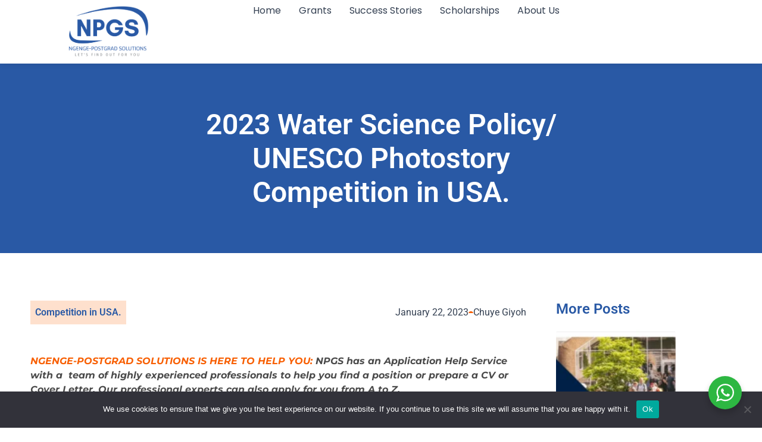

--- FILE ---
content_type: text/html; charset=UTF-8
request_url: https://ngengepgs.net/2023-water-science-policy-unesco-photostory-competition-in-usa/
body_size: 20715
content:
<!doctype html>
<html dir="ltr" lang="en-US" prefix="og: https://ogp.me/ns#">
<head>
	<meta charset="UTF-8">
	<meta name="viewport" content="width=device-width, initial-scale=1">
	<link rel="profile" href="https://gmpg.org/xfn/11">
	<title>2023 Water Science Policy/ UNESCO Photostory Competition in USA. - Ngenge PGS</title>

		<!-- All in One SEO 4.8.7 - aioseo.com -->
	<meta name="description" content="NGENGE-POSTGRAD SOLUTIONS IS HERE TO HELP YOU: NPGS has an Application Help Service with a team of highly experienced professionals to help you find a position or prepare a CV or Cover Letter. Our professional experts can also apply for you from A to Z. Application Deadline: February 14, 2023. Building on UNESCO’s cross-disciplinary mandate on culture, education" />
	<meta name="robots" content="max-image-preview:large" />
	<meta name="author" content="Chuye Giyoh"/>
	<meta name="google-site-verification" content="IfdvCIgj_bfErYxRUgMAqOSS1MN8EziK8zNPjQ5Aahk" />
	<link rel="canonical" href="https://ngengepgs.net/2023-water-science-policy-unesco-photostory-competition-in-usa/" />
	<meta name="generator" content="All in One SEO (AIOSEO) 4.8.7" />
		<meta property="og:locale" content="en_US" />
		<meta property="og:site_name" content="Ngenge PGS -" />
		<meta property="og:type" content="article" />
		<meta property="og:title" content="2023 Water Science Policy/ UNESCO Photostory Competition in USA. - Ngenge PGS" />
		<meta property="og:description" content="NGENGE-POSTGRAD SOLUTIONS IS HERE TO HELP YOU: NPGS has an Application Help Service with a team of highly experienced professionals to help you find a position or prepare a CV or Cover Letter. Our professional experts can also apply for you from A to Z. Application Deadline: February 14, 2023. Building on UNESCO’s cross-disciplinary mandate on culture, education" />
		<meta property="og:url" content="https://ngengepgs.net/2023-water-science-policy-unesco-photostory-competition-in-usa/" />
		<meta property="og:image" content="https://ngengepgs.net/wp-content/uploads/2023/11/cropped-ngengelogo.png" />
		<meta property="og:image:secure_url" content="https://ngengepgs.net/wp-content/uploads/2023/11/cropped-ngengelogo.png" />
		<meta property="og:image:width" content="2084" />
		<meta property="og:image:height" content="1388" />
		<meta property="article:published_time" content="2023-01-22T08:04:23+00:00" />
		<meta property="article:modified_time" content="2023-01-22T08:04:23+00:00" />
		<meta name="twitter:card" content="summary_large_image" />
		<meta name="twitter:title" content="2023 Water Science Policy/ UNESCO Photostory Competition in USA. - Ngenge PGS" />
		<meta name="twitter:description" content="NGENGE-POSTGRAD SOLUTIONS IS HERE TO HELP YOU: NPGS has an Application Help Service with a team of highly experienced professionals to help you find a position or prepare a CV or Cover Letter. Our professional experts can also apply for you from A to Z. Application Deadline: February 14, 2023. Building on UNESCO’s cross-disciplinary mandate on culture, education" />
		<meta name="twitter:image" content="https://ngengepgs.net/wp-content/uploads/2023/11/cropped-ngengelogo.png" />
		<script type="application/ld+json" class="aioseo-schema">
			{"@context":"https:\/\/schema.org","@graph":[{"@type":"BlogPosting","@id":"https:\/\/ngengepgs.net\/2023-water-science-policy-unesco-photostory-competition-in-usa\/#blogposting","name":"2023 Water Science Policy\/ UNESCO Photostory Competition in USA. - Ngenge PGS","headline":"2023 Water Science Policy\/ UNESCO Photostory Competition in USA.","author":{"@id":"https:\/\/ngengepgs.net\/author\/chuye-giyoh\/#author"},"publisher":{"@id":"https:\/\/ngengepgs.net\/#organization"},"image":{"@type":"ImageObject","url":3805},"datePublished":"2023-01-22T08:04:23+00:00","dateModified":"2023-01-22T08:04:23+00:00","inLanguage":"en-US","mainEntityOfPage":{"@id":"https:\/\/ngengepgs.net\/2023-water-science-policy-unesco-photostory-competition-in-usa\/#webpage"},"isPartOf":{"@id":"https:\/\/ngengepgs.net\/2023-water-science-policy-unesco-photostory-competition-in-usa\/#webpage"},"articleSection":"Contests, Scholarships, Competition in USA."},{"@type":"BreadcrumbList","@id":"https:\/\/ngengepgs.net\/2023-water-science-policy-unesco-photostory-competition-in-usa\/#breadcrumblist","itemListElement":[{"@type":"ListItem","@id":"https:\/\/ngengepgs.net#listItem","position":1,"name":"Home","item":"https:\/\/ngengepgs.net","nextItem":{"@type":"ListItem","@id":"https:\/\/ngengepgs.net\/category\/contests\/#listItem","name":"Contests"}},{"@type":"ListItem","@id":"https:\/\/ngengepgs.net\/category\/contests\/#listItem","position":2,"name":"Contests","item":"https:\/\/ngengepgs.net\/category\/contests\/","nextItem":{"@type":"ListItem","@id":"https:\/\/ngengepgs.net\/2023-water-science-policy-unesco-photostory-competition-in-usa\/#listItem","name":"2023 Water Science Policy\/ UNESCO Photostory Competition in USA."},"previousItem":{"@type":"ListItem","@id":"https:\/\/ngengepgs.net#listItem","name":"Home"}},{"@type":"ListItem","@id":"https:\/\/ngengepgs.net\/2023-water-science-policy-unesco-photostory-competition-in-usa\/#listItem","position":3,"name":"2023 Water Science Policy\/ UNESCO Photostory Competition in USA.","previousItem":{"@type":"ListItem","@id":"https:\/\/ngengepgs.net\/category\/contests\/#listItem","name":"Contests"}}]},{"@type":"Organization","@id":"https:\/\/ngengepgs.net\/#organization","name":"Ngenge PGS","url":"https:\/\/ngengepgs.net\/","logo":{"@type":"ImageObject","url":"https:\/\/ngengepgs.net\/wp-content\/uploads\/2023\/11\/cropped-ngengelogo.png","@id":"https:\/\/ngengepgs.net\/2023-water-science-policy-unesco-photostory-competition-in-usa\/#organizationLogo","width":2084,"height":1388},"image":{"@id":"https:\/\/ngengepgs.net\/2023-water-science-policy-unesco-photostory-competition-in-usa\/#organizationLogo"}},{"@type":"Person","@id":"https:\/\/ngengepgs.net\/author\/chuye-giyoh\/#author","url":"https:\/\/ngengepgs.net\/author\/chuye-giyoh\/","name":"Chuye Giyoh","image":{"@type":"ImageObject","@id":"https:\/\/ngengepgs.net\/2023-water-science-policy-unesco-photostory-competition-in-usa\/#authorImage","url":"https:\/\/secure.gravatar.com\/avatar\/90a78da2639f024a97b6ad5a7a8c65686daec515f39c9df3d051e2824017db9b?s=96&d=mm&r=g","width":96,"height":96,"caption":"Chuye Giyoh"}},{"@type":"WebPage","@id":"https:\/\/ngengepgs.net\/2023-water-science-policy-unesco-photostory-competition-in-usa\/#webpage","url":"https:\/\/ngengepgs.net\/2023-water-science-policy-unesco-photostory-competition-in-usa\/","name":"2023 Water Science Policy\/ UNESCO Photostory Competition in USA. - Ngenge PGS","description":"NGENGE-POSTGRAD SOLUTIONS IS HERE TO HELP YOU: NPGS has an Application Help Service with a team of highly experienced professionals to help you find a position or prepare a CV or Cover Letter. Our professional experts can also apply for you from A to Z. Application Deadline: February 14, 2023. Building on UNESCO\u2019s cross-disciplinary mandate on culture, education","inLanguage":"en-US","isPartOf":{"@id":"https:\/\/ngengepgs.net\/#website"},"breadcrumb":{"@id":"https:\/\/ngengepgs.net\/2023-water-science-policy-unesco-photostory-competition-in-usa\/#breadcrumblist"},"author":{"@id":"https:\/\/ngengepgs.net\/author\/chuye-giyoh\/#author"},"creator":{"@id":"https:\/\/ngengepgs.net\/author\/chuye-giyoh\/#author"},"image":{"@type":"ImageObject","url":3805,"@id":"https:\/\/ngengepgs.net\/2023-water-science-policy-unesco-photostory-competition-in-usa\/#mainImage"},"primaryImageOfPage":{"@id":"https:\/\/ngengepgs.net\/2023-water-science-policy-unesco-photostory-competition-in-usa\/#mainImage"},"datePublished":"2023-01-22T08:04:23+00:00","dateModified":"2023-01-22T08:04:23+00:00"},{"@type":"WebSite","@id":"https:\/\/ngengepgs.net\/#website","url":"https:\/\/ngengepgs.net\/","name":"Ngenge PGS","inLanguage":"en-US","publisher":{"@id":"https:\/\/ngengepgs.net\/#organization"}}]}
		</script>
		<!-- All in One SEO -->

<link rel='dns-prefetch' href='//static.addtoany.com' />
<link rel='dns-prefetch' href='//www.googletagmanager.com' />
<link rel='dns-prefetch' href='//pagead2.googlesyndication.com' />
<link rel="alternate" type="application/rss+xml" title="Ngenge PGS &raquo; Feed" href="https://ngengepgs.net/feed/" />
<link rel="alternate" type="application/rss+xml" title="Ngenge PGS &raquo; Comments Feed" href="https://ngengepgs.net/comments/feed/" />
<link rel="alternate" type="application/rss+xml" title="Ngenge PGS &raquo; 2023 Water Science Policy/ UNESCO Photostory Competition in USA. Comments Feed" href="https://ngengepgs.net/2023-water-science-policy-unesco-photostory-competition-in-usa/feed/" />
<link rel="alternate" title="oEmbed (JSON)" type="application/json+oembed" href="https://ngengepgs.net/wp-json/oembed/1.0/embed?url=https%3A%2F%2Fngengepgs.net%2F2023-water-science-policy-unesco-photostory-competition-in-usa%2F" />
<link rel="alternate" title="oEmbed (XML)" type="text/xml+oembed" href="https://ngengepgs.net/wp-json/oembed/1.0/embed?url=https%3A%2F%2Fngengepgs.net%2F2023-water-science-policy-unesco-photostory-competition-in-usa%2F&#038;format=xml" />
		<!-- This site uses the Google Analytics by ExactMetrics plugin v8.7.4 - Using Analytics tracking - https://www.exactmetrics.com/ -->
							<script src="//www.googletagmanager.com/gtag/js?id=G-9PJTJC1RDQ"  data-cfasync="false" data-wpfc-render="false" async></script>
			<script data-cfasync="false" data-wpfc-render="false">
				var em_version = '8.7.4';
				var em_track_user = true;
				var em_no_track_reason = '';
								var ExactMetricsDefaultLocations = {"page_location":"https:\/\/ngengepgs.net\/2023-water-science-policy-unesco-photostory-competition-in-usa\/"};
								if ( typeof ExactMetricsPrivacyGuardFilter === 'function' ) {
					var ExactMetricsLocations = (typeof ExactMetricsExcludeQuery === 'object') ? ExactMetricsPrivacyGuardFilter( ExactMetricsExcludeQuery ) : ExactMetricsPrivacyGuardFilter( ExactMetricsDefaultLocations );
				} else {
					var ExactMetricsLocations = (typeof ExactMetricsExcludeQuery === 'object') ? ExactMetricsExcludeQuery : ExactMetricsDefaultLocations;
				}

								var disableStrs = [
										'ga-disable-G-9PJTJC1RDQ',
									];

				/* Function to detect opted out users */
				function __gtagTrackerIsOptedOut() {
					for (var index = 0; index < disableStrs.length; index++) {
						if (document.cookie.indexOf(disableStrs[index] + '=true') > -1) {
							return true;
						}
					}

					return false;
				}

				/* Disable tracking if the opt-out cookie exists. */
				if (__gtagTrackerIsOptedOut()) {
					for (var index = 0; index < disableStrs.length; index++) {
						window[disableStrs[index]] = true;
					}
				}

				/* Opt-out function */
				function __gtagTrackerOptout() {
					for (var index = 0; index < disableStrs.length; index++) {
						document.cookie = disableStrs[index] + '=true; expires=Thu, 31 Dec 2099 23:59:59 UTC; path=/';
						window[disableStrs[index]] = true;
					}
				}

				if ('undefined' === typeof gaOptout) {
					function gaOptout() {
						__gtagTrackerOptout();
					}
				}
								window.dataLayer = window.dataLayer || [];

				window.ExactMetricsDualTracker = {
					helpers: {},
					trackers: {},
				};
				if (em_track_user) {
					function __gtagDataLayer() {
						dataLayer.push(arguments);
					}

					function __gtagTracker(type, name, parameters) {
						if (!parameters) {
							parameters = {};
						}

						if (parameters.send_to) {
							__gtagDataLayer.apply(null, arguments);
							return;
						}

						if (type === 'event') {
														parameters.send_to = exactmetrics_frontend.v4_id;
							var hookName = name;
							if (typeof parameters['event_category'] !== 'undefined') {
								hookName = parameters['event_category'] + ':' + name;
							}

							if (typeof ExactMetricsDualTracker.trackers[hookName] !== 'undefined') {
								ExactMetricsDualTracker.trackers[hookName](parameters);
							} else {
								__gtagDataLayer('event', name, parameters);
							}
							
						} else {
							__gtagDataLayer.apply(null, arguments);
						}
					}

					__gtagTracker('js', new Date());
					__gtagTracker('set', {
						'developer_id.dNDMyYj': true,
											});
					if ( ExactMetricsLocations.page_location ) {
						__gtagTracker('set', ExactMetricsLocations);
					}
										__gtagTracker('config', 'G-9PJTJC1RDQ', {"forceSSL":"true","link_attribution":"true"} );
										window.gtag = __gtagTracker;										(function () {
						/* https://developers.google.com/analytics/devguides/collection/analyticsjs/ */
						/* ga and __gaTracker compatibility shim. */
						var noopfn = function () {
							return null;
						};
						var newtracker = function () {
							return new Tracker();
						};
						var Tracker = function () {
							return null;
						};
						var p = Tracker.prototype;
						p.get = noopfn;
						p.set = noopfn;
						p.send = function () {
							var args = Array.prototype.slice.call(arguments);
							args.unshift('send');
							__gaTracker.apply(null, args);
						};
						var __gaTracker = function () {
							var len = arguments.length;
							if (len === 0) {
								return;
							}
							var f = arguments[len - 1];
							if (typeof f !== 'object' || f === null || typeof f.hitCallback !== 'function') {
								if ('send' === arguments[0]) {
									var hitConverted, hitObject = false, action;
									if ('event' === arguments[1]) {
										if ('undefined' !== typeof arguments[3]) {
											hitObject = {
												'eventAction': arguments[3],
												'eventCategory': arguments[2],
												'eventLabel': arguments[4],
												'value': arguments[5] ? arguments[5] : 1,
											}
										}
									}
									if ('pageview' === arguments[1]) {
										if ('undefined' !== typeof arguments[2]) {
											hitObject = {
												'eventAction': 'page_view',
												'page_path': arguments[2],
											}
										}
									}
									if (typeof arguments[2] === 'object') {
										hitObject = arguments[2];
									}
									if (typeof arguments[5] === 'object') {
										Object.assign(hitObject, arguments[5]);
									}
									if ('undefined' !== typeof arguments[1].hitType) {
										hitObject = arguments[1];
										if ('pageview' === hitObject.hitType) {
											hitObject.eventAction = 'page_view';
										}
									}
									if (hitObject) {
										action = 'timing' === arguments[1].hitType ? 'timing_complete' : hitObject.eventAction;
										hitConverted = mapArgs(hitObject);
										__gtagTracker('event', action, hitConverted);
									}
								}
								return;
							}

							function mapArgs(args) {
								var arg, hit = {};
								var gaMap = {
									'eventCategory': 'event_category',
									'eventAction': 'event_action',
									'eventLabel': 'event_label',
									'eventValue': 'event_value',
									'nonInteraction': 'non_interaction',
									'timingCategory': 'event_category',
									'timingVar': 'name',
									'timingValue': 'value',
									'timingLabel': 'event_label',
									'page': 'page_path',
									'location': 'page_location',
									'title': 'page_title',
									'referrer' : 'page_referrer',
								};
								for (arg in args) {
																		if (!(!args.hasOwnProperty(arg) || !gaMap.hasOwnProperty(arg))) {
										hit[gaMap[arg]] = args[arg];
									} else {
										hit[arg] = args[arg];
									}
								}
								return hit;
							}

							try {
								f.hitCallback();
							} catch (ex) {
							}
						};
						__gaTracker.create = newtracker;
						__gaTracker.getByName = newtracker;
						__gaTracker.getAll = function () {
							return [];
						};
						__gaTracker.remove = noopfn;
						__gaTracker.loaded = true;
						window['__gaTracker'] = __gaTracker;
					})();
									} else {
										console.log("");
					(function () {
						function __gtagTracker() {
							return null;
						}

						window['__gtagTracker'] = __gtagTracker;
						window['gtag'] = __gtagTracker;
					})();
									}
			</script>
			
							<!-- / Google Analytics by ExactMetrics -->
		<style id='wp-img-auto-sizes-contain-inline-css'>
img:is([sizes=auto i],[sizes^="auto," i]){contain-intrinsic-size:3000px 1500px}
/*# sourceURL=wp-img-auto-sizes-contain-inline-css */
</style>
<style id='wp-emoji-styles-inline-css'>

	img.wp-smiley, img.emoji {
		display: inline !important;
		border: none !important;
		box-shadow: none !important;
		height: 1em !important;
		width: 1em !important;
		margin: 0 0.07em !important;
		vertical-align: -0.1em !important;
		background: none !important;
		padding: 0 !important;
	}
/*# sourceURL=wp-emoji-styles-inline-css */
</style>
<link rel='stylesheet' id='wp-block-library-css' href='https://ngengepgs.net/wp-includes/css/dist/block-library/style.min.css?ver=6.9' media='all' />
<style id='classic-theme-styles-inline-css'>
/*! This file is auto-generated */
.wp-block-button__link{color:#fff;background-color:#32373c;border-radius:9999px;box-shadow:none;text-decoration:none;padding:calc(.667em + 2px) calc(1.333em + 2px);font-size:1.125em}.wp-block-file__button{background:#32373c;color:#fff;text-decoration:none}
/*# sourceURL=/wp-includes/css/classic-themes.min.css */
</style>
<link rel='stylesheet' id='nta-css-popup-css' href='https://ngengepgs.net/wp-content/plugins/wp-whatsapp/assets/dist/css/style.css?ver=6.9' media='all' />
<style id='global-styles-inline-css'>
:root{--wp--preset--aspect-ratio--square: 1;--wp--preset--aspect-ratio--4-3: 4/3;--wp--preset--aspect-ratio--3-4: 3/4;--wp--preset--aspect-ratio--3-2: 3/2;--wp--preset--aspect-ratio--2-3: 2/3;--wp--preset--aspect-ratio--16-9: 16/9;--wp--preset--aspect-ratio--9-16: 9/16;--wp--preset--color--black: #000000;--wp--preset--color--cyan-bluish-gray: #abb8c3;--wp--preset--color--white: #ffffff;--wp--preset--color--pale-pink: #f78da7;--wp--preset--color--vivid-red: #cf2e2e;--wp--preset--color--luminous-vivid-orange: #ff6900;--wp--preset--color--luminous-vivid-amber: #fcb900;--wp--preset--color--light-green-cyan: #7bdcb5;--wp--preset--color--vivid-green-cyan: #00d084;--wp--preset--color--pale-cyan-blue: #8ed1fc;--wp--preset--color--vivid-cyan-blue: #0693e3;--wp--preset--color--vivid-purple: #9b51e0;--wp--preset--gradient--vivid-cyan-blue-to-vivid-purple: linear-gradient(135deg,rgb(6,147,227) 0%,rgb(155,81,224) 100%);--wp--preset--gradient--light-green-cyan-to-vivid-green-cyan: linear-gradient(135deg,rgb(122,220,180) 0%,rgb(0,208,130) 100%);--wp--preset--gradient--luminous-vivid-amber-to-luminous-vivid-orange: linear-gradient(135deg,rgb(252,185,0) 0%,rgb(255,105,0) 100%);--wp--preset--gradient--luminous-vivid-orange-to-vivid-red: linear-gradient(135deg,rgb(255,105,0) 0%,rgb(207,46,46) 100%);--wp--preset--gradient--very-light-gray-to-cyan-bluish-gray: linear-gradient(135deg,rgb(238,238,238) 0%,rgb(169,184,195) 100%);--wp--preset--gradient--cool-to-warm-spectrum: linear-gradient(135deg,rgb(74,234,220) 0%,rgb(151,120,209) 20%,rgb(207,42,186) 40%,rgb(238,44,130) 60%,rgb(251,105,98) 80%,rgb(254,248,76) 100%);--wp--preset--gradient--blush-light-purple: linear-gradient(135deg,rgb(255,206,236) 0%,rgb(152,150,240) 100%);--wp--preset--gradient--blush-bordeaux: linear-gradient(135deg,rgb(254,205,165) 0%,rgb(254,45,45) 50%,rgb(107,0,62) 100%);--wp--preset--gradient--luminous-dusk: linear-gradient(135deg,rgb(255,203,112) 0%,rgb(199,81,192) 50%,rgb(65,88,208) 100%);--wp--preset--gradient--pale-ocean: linear-gradient(135deg,rgb(255,245,203) 0%,rgb(182,227,212) 50%,rgb(51,167,181) 100%);--wp--preset--gradient--electric-grass: linear-gradient(135deg,rgb(202,248,128) 0%,rgb(113,206,126) 100%);--wp--preset--gradient--midnight: linear-gradient(135deg,rgb(2,3,129) 0%,rgb(40,116,252) 100%);--wp--preset--font-size--small: 13px;--wp--preset--font-size--medium: 20px;--wp--preset--font-size--large: 36px;--wp--preset--font-size--x-large: 42px;--wp--preset--spacing--20: 0.44rem;--wp--preset--spacing--30: 0.67rem;--wp--preset--spacing--40: 1rem;--wp--preset--spacing--50: 1.5rem;--wp--preset--spacing--60: 2.25rem;--wp--preset--spacing--70: 3.38rem;--wp--preset--spacing--80: 5.06rem;--wp--preset--shadow--natural: 6px 6px 9px rgba(0, 0, 0, 0.2);--wp--preset--shadow--deep: 12px 12px 50px rgba(0, 0, 0, 0.4);--wp--preset--shadow--sharp: 6px 6px 0px rgba(0, 0, 0, 0.2);--wp--preset--shadow--outlined: 6px 6px 0px -3px rgb(255, 255, 255), 6px 6px rgb(0, 0, 0);--wp--preset--shadow--crisp: 6px 6px 0px rgb(0, 0, 0);}:where(.is-layout-flex){gap: 0.5em;}:where(.is-layout-grid){gap: 0.5em;}body .is-layout-flex{display: flex;}.is-layout-flex{flex-wrap: wrap;align-items: center;}.is-layout-flex > :is(*, div){margin: 0;}body .is-layout-grid{display: grid;}.is-layout-grid > :is(*, div){margin: 0;}:where(.wp-block-columns.is-layout-flex){gap: 2em;}:where(.wp-block-columns.is-layout-grid){gap: 2em;}:where(.wp-block-post-template.is-layout-flex){gap: 1.25em;}:where(.wp-block-post-template.is-layout-grid){gap: 1.25em;}.has-black-color{color: var(--wp--preset--color--black) !important;}.has-cyan-bluish-gray-color{color: var(--wp--preset--color--cyan-bluish-gray) !important;}.has-white-color{color: var(--wp--preset--color--white) !important;}.has-pale-pink-color{color: var(--wp--preset--color--pale-pink) !important;}.has-vivid-red-color{color: var(--wp--preset--color--vivid-red) !important;}.has-luminous-vivid-orange-color{color: var(--wp--preset--color--luminous-vivid-orange) !important;}.has-luminous-vivid-amber-color{color: var(--wp--preset--color--luminous-vivid-amber) !important;}.has-light-green-cyan-color{color: var(--wp--preset--color--light-green-cyan) !important;}.has-vivid-green-cyan-color{color: var(--wp--preset--color--vivid-green-cyan) !important;}.has-pale-cyan-blue-color{color: var(--wp--preset--color--pale-cyan-blue) !important;}.has-vivid-cyan-blue-color{color: var(--wp--preset--color--vivid-cyan-blue) !important;}.has-vivid-purple-color{color: var(--wp--preset--color--vivid-purple) !important;}.has-black-background-color{background-color: var(--wp--preset--color--black) !important;}.has-cyan-bluish-gray-background-color{background-color: var(--wp--preset--color--cyan-bluish-gray) !important;}.has-white-background-color{background-color: var(--wp--preset--color--white) !important;}.has-pale-pink-background-color{background-color: var(--wp--preset--color--pale-pink) !important;}.has-vivid-red-background-color{background-color: var(--wp--preset--color--vivid-red) !important;}.has-luminous-vivid-orange-background-color{background-color: var(--wp--preset--color--luminous-vivid-orange) !important;}.has-luminous-vivid-amber-background-color{background-color: var(--wp--preset--color--luminous-vivid-amber) !important;}.has-light-green-cyan-background-color{background-color: var(--wp--preset--color--light-green-cyan) !important;}.has-vivid-green-cyan-background-color{background-color: var(--wp--preset--color--vivid-green-cyan) !important;}.has-pale-cyan-blue-background-color{background-color: var(--wp--preset--color--pale-cyan-blue) !important;}.has-vivid-cyan-blue-background-color{background-color: var(--wp--preset--color--vivid-cyan-blue) !important;}.has-vivid-purple-background-color{background-color: var(--wp--preset--color--vivid-purple) !important;}.has-black-border-color{border-color: var(--wp--preset--color--black) !important;}.has-cyan-bluish-gray-border-color{border-color: var(--wp--preset--color--cyan-bluish-gray) !important;}.has-white-border-color{border-color: var(--wp--preset--color--white) !important;}.has-pale-pink-border-color{border-color: var(--wp--preset--color--pale-pink) !important;}.has-vivid-red-border-color{border-color: var(--wp--preset--color--vivid-red) !important;}.has-luminous-vivid-orange-border-color{border-color: var(--wp--preset--color--luminous-vivid-orange) !important;}.has-luminous-vivid-amber-border-color{border-color: var(--wp--preset--color--luminous-vivid-amber) !important;}.has-light-green-cyan-border-color{border-color: var(--wp--preset--color--light-green-cyan) !important;}.has-vivid-green-cyan-border-color{border-color: var(--wp--preset--color--vivid-green-cyan) !important;}.has-pale-cyan-blue-border-color{border-color: var(--wp--preset--color--pale-cyan-blue) !important;}.has-vivid-cyan-blue-border-color{border-color: var(--wp--preset--color--vivid-cyan-blue) !important;}.has-vivid-purple-border-color{border-color: var(--wp--preset--color--vivid-purple) !important;}.has-vivid-cyan-blue-to-vivid-purple-gradient-background{background: var(--wp--preset--gradient--vivid-cyan-blue-to-vivid-purple) !important;}.has-light-green-cyan-to-vivid-green-cyan-gradient-background{background: var(--wp--preset--gradient--light-green-cyan-to-vivid-green-cyan) !important;}.has-luminous-vivid-amber-to-luminous-vivid-orange-gradient-background{background: var(--wp--preset--gradient--luminous-vivid-amber-to-luminous-vivid-orange) !important;}.has-luminous-vivid-orange-to-vivid-red-gradient-background{background: var(--wp--preset--gradient--luminous-vivid-orange-to-vivid-red) !important;}.has-very-light-gray-to-cyan-bluish-gray-gradient-background{background: var(--wp--preset--gradient--very-light-gray-to-cyan-bluish-gray) !important;}.has-cool-to-warm-spectrum-gradient-background{background: var(--wp--preset--gradient--cool-to-warm-spectrum) !important;}.has-blush-light-purple-gradient-background{background: var(--wp--preset--gradient--blush-light-purple) !important;}.has-blush-bordeaux-gradient-background{background: var(--wp--preset--gradient--blush-bordeaux) !important;}.has-luminous-dusk-gradient-background{background: var(--wp--preset--gradient--luminous-dusk) !important;}.has-pale-ocean-gradient-background{background: var(--wp--preset--gradient--pale-ocean) !important;}.has-electric-grass-gradient-background{background: var(--wp--preset--gradient--electric-grass) !important;}.has-midnight-gradient-background{background: var(--wp--preset--gradient--midnight) !important;}.has-small-font-size{font-size: var(--wp--preset--font-size--small) !important;}.has-medium-font-size{font-size: var(--wp--preset--font-size--medium) !important;}.has-large-font-size{font-size: var(--wp--preset--font-size--large) !important;}.has-x-large-font-size{font-size: var(--wp--preset--font-size--x-large) !important;}
:where(.wp-block-post-template.is-layout-flex){gap: 1.25em;}:where(.wp-block-post-template.is-layout-grid){gap: 1.25em;}
:where(.wp-block-term-template.is-layout-flex){gap: 1.25em;}:where(.wp-block-term-template.is-layout-grid){gap: 1.25em;}
:where(.wp-block-columns.is-layout-flex){gap: 2em;}:where(.wp-block-columns.is-layout-grid){gap: 2em;}
:root :where(.wp-block-pullquote){font-size: 1.5em;line-height: 1.6;}
/*# sourceURL=global-styles-inline-css */
</style>
<link rel='stylesheet' id='cookie-notice-front-css' href='https://ngengepgs.net/wp-content/plugins/cookie-notice/css/front.min.css?ver=2.5.7' media='all' />
<link rel='stylesheet' id='hello-elementor-css' href='https://ngengepgs.net/wp-content/themes/hello-elementor/style.min.css?ver=3.0.1' media='all' />
<link rel='stylesheet' id='hello-elementor-theme-style-css' href='https://ngengepgs.net/wp-content/themes/hello-elementor/theme.min.css?ver=3.0.1' media='all' />
<link rel='stylesheet' id='hello-elementor-header-footer-css' href='https://ngengepgs.net/wp-content/themes/hello-elementor/header-footer.min.css?ver=3.0.1' media='all' />
<link rel='stylesheet' id='elementor-frontend-css' href='https://ngengepgs.net/wp-content/plugins/elementor/assets/css/frontend.min.css?ver=3.34.2' media='all' />
<link rel='stylesheet' id='elementor-post-8-css' href='https://ngengepgs.net/wp-content/uploads/elementor/css/post-8.css?ver=1769132501' media='all' />
<link rel='stylesheet' id='widget-image-css' href='https://ngengepgs.net/wp-content/plugins/elementor/assets/css/widget-image.min.css?ver=3.34.2' media='all' />
<link rel='stylesheet' id='widget-nav-menu-css' href='https://ngengepgs.net/wp-content/plugins/elementor-pro/assets/css/widget-nav-menu.min.css?ver=3.31.2' media='all' />
<link rel='stylesheet' id='e-sticky-css' href='https://ngengepgs.net/wp-content/plugins/elementor-pro/assets/css/modules/sticky.min.css?ver=3.31.2' media='all' />
<link rel='stylesheet' id='widget-heading-css' href='https://ngengepgs.net/wp-content/plugins/elementor/assets/css/widget-heading.min.css?ver=3.34.2' media='all' />
<link rel='stylesheet' id='widget-form-css' href='https://ngengepgs.net/wp-content/plugins/elementor-pro/assets/css/widget-form.min.css?ver=3.31.2' media='all' />
<link rel='stylesheet' id='e-animation-sink-css' href='https://ngengepgs.net/wp-content/plugins/elementor/assets/lib/animations/styles/e-animation-sink.min.css?ver=3.34.2' media='all' />
<link rel='stylesheet' id='widget-icon-list-css' href='https://ngengepgs.net/wp-content/plugins/elementor/assets/css/widget-icon-list.min.css?ver=3.34.2' media='all' />
<link rel='stylesheet' id='widget-posts-css' href='https://ngengepgs.net/wp-content/plugins/elementor-pro/assets/css/widget-posts.min.css?ver=3.31.2' media='all' />
<link rel='stylesheet' id='widget-post-info-css' href='https://ngengepgs.net/wp-content/plugins/elementor-pro/assets/css/widget-post-info.min.css?ver=3.31.2' media='all' />
<link rel='stylesheet' id='widget-post-navigation-css' href='https://ngengepgs.net/wp-content/plugins/elementor-pro/assets/css/widget-post-navigation.min.css?ver=3.31.2' media='all' />
<link rel='stylesheet' id='elementor-post-23-css' href='https://ngengepgs.net/wp-content/uploads/elementor/css/post-23.css?ver=1769132501' media='all' />
<link rel='stylesheet' id='elementor-post-26-css' href='https://ngengepgs.net/wp-content/uploads/elementor/css/post-26.css?ver=1769132502' media='all' />
<link rel='stylesheet' id='elementor-post-12-css' href='https://ngengepgs.net/wp-content/uploads/elementor/css/post-12.css?ver=1769132502' media='all' />
<link rel='stylesheet' id='addtoany-css' href='https://ngengepgs.net/wp-content/plugins/add-to-any/addtoany.min.css?ver=1.16' media='all' />
<link rel='stylesheet' id='elementor-gf-local-roboto-css' href='https://ngengepgs.net/wp-content/uploads/elementor/google-fonts/css/roboto.css?ver=1742262112' media='all' />
<link rel='stylesheet' id='elementor-gf-local-robotoslab-css' href='https://ngengepgs.net/wp-content/uploads/elementor/google-fonts/css/robotoslab.css?ver=1742262121' media='all' />
<link rel='stylesheet' id='elementor-gf-local-poppins-css' href='https://ngengepgs.net/wp-content/uploads/elementor/google-fonts/css/poppins.css?ver=1742262126' media='all' />
<link rel='stylesheet' id='elementor-gf-local-montserrat-css' href='https://ngengepgs.net/wp-content/uploads/elementor/google-fonts/css/montserrat.css?ver=1742262139' media='all' />
<link rel='stylesheet' id='elementor-gf-local-merriweather-css' href='https://ngengepgs.net/wp-content/uploads/elementor/google-fonts/css/merriweather.css?ver=1742262693' media='all' />
<script src="https://ngengepgs.net/wp-content/plugins/google-analytics-dashboard-for-wp/assets/js/frontend-gtag.min.js?ver=8.7.4" id="exactmetrics-frontend-script-js" async data-wp-strategy="async"></script>
<script data-cfasync="false" data-wpfc-render="false" id='exactmetrics-frontend-script-js-extra'>var exactmetrics_frontend = {"js_events_tracking":"true","download_extensions":"doc,pdf,ppt,zip,xls,docx,pptx,xlsx","inbound_paths":"[{\"path\":\"\\\/go\\\/\",\"label\":\"affiliate\"},{\"path\":\"\\\/recommend\\\/\",\"label\":\"affiliate\"}]","home_url":"https:\/\/ngengepgs.net","hash_tracking":"false","v4_id":"G-9PJTJC1RDQ"};</script>
<script id="addtoany-core-js-before">
window.a2a_config=window.a2a_config||{};a2a_config.callbacks=[];a2a_config.overlays=[];a2a_config.templates={};

//# sourceURL=addtoany-core-js-before
</script>
<script defer src="https://static.addtoany.com/menu/page.js" id="addtoany-core-js"></script>
<script src="https://ngengepgs.net/wp-includes/js/jquery/jquery.min.js?ver=3.7.1" id="jquery-core-js"></script>
<script src="https://ngengepgs.net/wp-includes/js/jquery/jquery-migrate.min.js?ver=3.4.1" id="jquery-migrate-js"></script>
<script defer src="https://ngengepgs.net/wp-content/plugins/add-to-any/addtoany.min.js?ver=1.1" id="addtoany-jquery-js"></script>
<script id="cookie-notice-front-js-before">
var cnArgs = {"ajaxUrl":"https:\/\/ngengepgs.net\/wp-admin\/admin-ajax.php","nonce":"d93bd9057f","hideEffect":"fade","position":"bottom","onScroll":false,"onScrollOffset":100,"onClick":false,"cookieName":"cookie_notice_accepted","cookieTime":2592000,"cookieTimeRejected":2592000,"globalCookie":false,"redirection":false,"cache":false,"revokeCookies":false,"revokeCookiesOpt":"automatic"};

//# sourceURL=cookie-notice-front-js-before
</script>
<script src="https://ngengepgs.net/wp-content/plugins/cookie-notice/js/front.min.js?ver=2.5.7" id="cookie-notice-front-js"></script>

<!-- Google tag (gtag.js) snippet added by Site Kit -->
<!-- Google Analytics snippet added by Site Kit -->
<script src="https://www.googletagmanager.com/gtag/js?id=GT-WB73KFC" id="google_gtagjs-js" async></script>
<script id="google_gtagjs-js-after">
window.dataLayer = window.dataLayer || [];function gtag(){dataLayer.push(arguments);}
gtag("set","linker",{"domains":["ngengepgs.net"]});
gtag("js", new Date());
gtag("set", "developer_id.dZTNiMT", true);
gtag("config", "GT-WB73KFC");
//# sourceURL=google_gtagjs-js-after
</script>
<link rel="https://api.w.org/" href="https://ngengepgs.net/wp-json/" /><link rel="alternate" title="JSON" type="application/json" href="https://ngengepgs.net/wp-json/wp/v2/posts/3804" /><link rel="EditURI" type="application/rsd+xml" title="RSD" href="https://ngengepgs.net/xmlrpc.php?rsd" />
<meta name="generator" content="WordPress 6.9" />
<link rel='shortlink' href='https://ngengepgs.net/?p=3804' />
<meta name="generator" content="Site Kit by Google 1.170.0" /><script async src="https://pagead2.googlesyndication.com/pagead/js/adsbygoogle.js?client=ca-pub-1916223195675035"
     crossorigin="anonymous"></script>
<!-- Google AdSense meta tags added by Site Kit -->
<meta name="google-adsense-platform-account" content="ca-host-pub-2644536267352236">
<meta name="google-adsense-platform-domain" content="sitekit.withgoogle.com">
<!-- End Google AdSense meta tags added by Site Kit -->
<meta name="generator" content="Elementor 3.34.2; features: e_font_icon_svg, additional_custom_breakpoints; settings: css_print_method-external, google_font-enabled, font_display-swap">
			<style>
				.e-con.e-parent:nth-of-type(n+4):not(.e-lazyloaded):not(.e-no-lazyload),
				.e-con.e-parent:nth-of-type(n+4):not(.e-lazyloaded):not(.e-no-lazyload) * {
					background-image: none !important;
				}
				@media screen and (max-height: 1024px) {
					.e-con.e-parent:nth-of-type(n+3):not(.e-lazyloaded):not(.e-no-lazyload),
					.e-con.e-parent:nth-of-type(n+3):not(.e-lazyloaded):not(.e-no-lazyload) * {
						background-image: none !important;
					}
				}
				@media screen and (max-height: 640px) {
					.e-con.e-parent:nth-of-type(n+2):not(.e-lazyloaded):not(.e-no-lazyload),
					.e-con.e-parent:nth-of-type(n+2):not(.e-lazyloaded):not(.e-no-lazyload) * {
						background-image: none !important;
					}
				}
			</style>
			
<!-- Google AdSense snippet added by Site Kit -->
<script async src="https://pagead2.googlesyndication.com/pagead/js/adsbygoogle.js?client=ca-pub-1916223195675035&amp;host=ca-host-pub-2644536267352236" crossorigin="anonymous"></script>

<!-- End Google AdSense snippet added by Site Kit -->
<link rel="icon" href="https://ngengepgs.net/wp-content/uploads/2023/11/cropped-cropped-ngengelogo-32x32.png" sizes="32x32" />
<link rel="icon" href="https://ngengepgs.net/wp-content/uploads/2023/11/cropped-cropped-ngengelogo-192x192.png" sizes="192x192" />
<link rel="apple-touch-icon" href="https://ngengepgs.net/wp-content/uploads/2023/11/cropped-cropped-ngengelogo-180x180.png" />
<meta name="msapplication-TileImage" content="https://ngengepgs.net/wp-content/uploads/2023/11/cropped-cropped-ngengelogo-270x270.png" />
</head>
<body class="wp-singular post-template-default single single-post postid-3804 single-format-standard wp-custom-logo wp-theme-hello-elementor cookies-not-set elementor-default elementor-kit-8 elementor-page-12">


<a class="skip-link screen-reader-text" href="#content">Skip to content</a>

		<header data-elementor-type="header" data-elementor-id="23" class="elementor elementor-23 elementor-location-header" data-elementor-post-type="elementor_library">
			<div class="elementor-element elementor-element-60c4cfed e-con-full e-flex e-con e-parent" data-id="60c4cfed" data-element_type="container" data-settings="{&quot;background_background&quot;:&quot;classic&quot;,&quot;sticky&quot;:&quot;top&quot;,&quot;sticky_on&quot;:[&quot;desktop&quot;,&quot;tablet&quot;,&quot;mobile&quot;],&quot;sticky_offset&quot;:0,&quot;sticky_effects_offset&quot;:0,&quot;sticky_anchor_link_offset&quot;:0}">
		<div class="elementor-element elementor-element-619e809f e-con-full e-flex e-con e-child" data-id="619e809f" data-element_type="container">
				<div class="elementor-element elementor-element-31daaf8d elementor-widget elementor-widget-theme-site-logo elementor-widget-image" data-id="31daaf8d" data-element_type="widget" data-widget_type="theme-site-logo.default">
				<div class="elementor-widget-container">
											<a href="https://ngengepgs.net">
			<img fetchpriority="high" width="2084" height="1388" src="https://ngengepgs.net/wp-content/uploads/2023/11/cropped-ngengelogo.png" class="attachment-full size-full wp-image-110" alt="" srcset="https://ngengepgs.net/wp-content/uploads/2023/11/cropped-ngengelogo.png 2084w, https://ngengepgs.net/wp-content/uploads/2023/11/cropped-ngengelogo-300x200.png 300w, https://ngengepgs.net/wp-content/uploads/2023/11/cropped-ngengelogo-1024x682.png 1024w, https://ngengepgs.net/wp-content/uploads/2023/11/cropped-ngengelogo-768x512.png 768w, https://ngengepgs.net/wp-content/uploads/2023/11/cropped-ngengelogo-1536x1023.png 1536w, https://ngengepgs.net/wp-content/uploads/2023/11/cropped-ngengelogo-2048x1364.png 2048w" sizes="(max-width: 2084px) 100vw, 2084px" />				</a>
											</div>
				</div>
				</div>
		<div class="elementor-element elementor-element-59b7fdd e-con-full e-flex e-con e-child" data-id="59b7fdd" data-element_type="container">
				<div class="elementor-element elementor-element-3df49d9 elementor-nav-menu--stretch elementor-nav-menu__align-end elementor-nav-menu--dropdown-tablet elementor-nav-menu__text-align-aside elementor-nav-menu--toggle elementor-nav-menu--burger elementor-widget elementor-widget-nav-menu" data-id="3df49d9" data-element_type="widget" data-settings="{&quot;full_width&quot;:&quot;stretch&quot;,&quot;layout&quot;:&quot;horizontal&quot;,&quot;submenu_icon&quot;:{&quot;value&quot;:&quot;&lt;svg class=\&quot;e-font-icon-svg e-fas-caret-down\&quot; viewBox=\&quot;0 0 320 512\&quot; xmlns=\&quot;http:\/\/www.w3.org\/2000\/svg\&quot;&gt;&lt;path d=\&quot;M31.3 192h257.3c17.8 0 26.7 21.5 14.1 34.1L174.1 354.8c-7.8 7.8-20.5 7.8-28.3 0L17.2 226.1C4.6 213.5 13.5 192 31.3 192z\&quot;&gt;&lt;\/path&gt;&lt;\/svg&gt;&quot;,&quot;library&quot;:&quot;fa-solid&quot;},&quot;toggle&quot;:&quot;burger&quot;}" data-widget_type="nav-menu.default">
				<div class="elementor-widget-container">
								<nav aria-label="Menu" class="elementor-nav-menu--main elementor-nav-menu__container elementor-nav-menu--layout-horizontal e--pointer-underline e--animation-fade">
				<ul id="menu-1-3df49d9" class="elementor-nav-menu"><li class="menu-item menu-item-type-post_type menu-item-object-page menu-item-home menu-item-95"><a href="https://ngengepgs.net/" class="elementor-item">Home</a></li>
<li class="menu-item menu-item-type-taxonomy menu-item-object-category menu-item-92"><a href="https://ngengepgs.net/category/grants/" class="elementor-item">Grants</a></li>
<li class="menu-item menu-item-type-taxonomy menu-item-object-category current-post-ancestor current-menu-parent current-post-parent menu-item-93"><a href="https://ngengepgs.net/category/contests/" class="elementor-item">Success Stories</a></li>
<li class="menu-item menu-item-type-taxonomy menu-item-object-category current-post-ancestor current-menu-parent current-post-parent menu-item-94"><a href="https://ngengepgs.net/category/scholarships/" class="elementor-item">Scholarships</a></li>
<li class="menu-item menu-item-type-post_type menu-item-object-page menu-item-86"><a href="https://ngengepgs.net/who-we-are/" class="elementor-item">About Us</a></li>
</ul>			</nav>
					<div class="elementor-menu-toggle" role="button" tabindex="0" aria-label="Menu Toggle" aria-expanded="false">
			<svg aria-hidden="true" role="presentation" class="elementor-menu-toggle__icon--open e-font-icon-svg e-eicon-menu-bar" viewBox="0 0 1000 1000" xmlns="http://www.w3.org/2000/svg"><path d="M104 333H896C929 333 958 304 958 271S929 208 896 208H104C71 208 42 237 42 271S71 333 104 333ZM104 583H896C929 583 958 554 958 521S929 458 896 458H104C71 458 42 487 42 521S71 583 104 583ZM104 833H896C929 833 958 804 958 771S929 708 896 708H104C71 708 42 737 42 771S71 833 104 833Z"></path></svg><svg aria-hidden="true" role="presentation" class="elementor-menu-toggle__icon--close e-font-icon-svg e-eicon-close" viewBox="0 0 1000 1000" xmlns="http://www.w3.org/2000/svg"><path d="M742 167L500 408 258 167C246 154 233 150 217 150 196 150 179 158 167 167 154 179 150 196 150 212 150 229 154 242 171 254L408 500 167 742C138 771 138 800 167 829 196 858 225 858 254 829L496 587 738 829C750 842 767 846 783 846 800 846 817 842 829 829 842 817 846 804 846 783 846 767 842 750 829 737L588 500 833 258C863 229 863 200 833 171 804 137 775 137 742 167Z"></path></svg>		</div>
					<nav class="elementor-nav-menu--dropdown elementor-nav-menu__container" aria-hidden="true">
				<ul id="menu-2-3df49d9" class="elementor-nav-menu"><li class="menu-item menu-item-type-post_type menu-item-object-page menu-item-home menu-item-95"><a href="https://ngengepgs.net/" class="elementor-item" tabindex="-1">Home</a></li>
<li class="menu-item menu-item-type-taxonomy menu-item-object-category menu-item-92"><a href="https://ngengepgs.net/category/grants/" class="elementor-item" tabindex="-1">Grants</a></li>
<li class="menu-item menu-item-type-taxonomy menu-item-object-category current-post-ancestor current-menu-parent current-post-parent menu-item-93"><a href="https://ngengepgs.net/category/contests/" class="elementor-item" tabindex="-1">Success Stories</a></li>
<li class="menu-item menu-item-type-taxonomy menu-item-object-category current-post-ancestor current-menu-parent current-post-parent menu-item-94"><a href="https://ngengepgs.net/category/scholarships/" class="elementor-item" tabindex="-1">Scholarships</a></li>
<li class="menu-item menu-item-type-post_type menu-item-object-page menu-item-86"><a href="https://ngengepgs.net/who-we-are/" class="elementor-item" tabindex="-1">About Us</a></li>
</ul>			</nav>
						</div>
				</div>
				</div>
				</div>
				</header>
				<div data-elementor-type="single-post" data-elementor-id="12" class="elementor elementor-12 elementor-location-single post-3804 post type-post status-publish format-standard has-post-thumbnail hentry category-contests category-scholarships tag-competition-in-usa" data-elementor-post-type="elementor_library">
			<div class="elementor-element elementor-element-78233d6e e-con-full e-flex e-con e-parent" data-id="78233d6e" data-element_type="container" data-settings="{&quot;background_background&quot;:&quot;classic&quot;}">
		<div class="elementor-element elementor-element-7c3b8924 e-flex e-con-boxed e-con e-child" data-id="7c3b8924" data-element_type="container">
					<div class="e-con-inner">
				<div class="elementor-element elementor-element-64f2efe5 elementor-widget elementor-widget-theme-post-title elementor-page-title elementor-widget-heading" data-id="64f2efe5" data-element_type="widget" data-widget_type="theme-post-title.default">
				<div class="elementor-widget-container">
					<h1 class="elementor-heading-title elementor-size-default">2023 Water Science Policy/ UNESCO Photostory Competition in USA.</h1>				</div>
				</div>
					</div>
				</div>
				</div>
		<div class="elementor-element elementor-element-36f98e53 e-flex e-con-boxed e-con e-parent" data-id="36f98e53" data-element_type="container">
					<div class="e-con-inner">
		<div class="elementor-element elementor-element-4a4fba46 e-con-full e-flex e-con e-child" data-id="4a4fba46" data-element_type="container">
		<div class="elementor-element elementor-element-2935cb15 e-flex e-con-boxed e-con e-child" data-id="2935cb15" data-element_type="container">
					<div class="e-con-inner">
				<div class="elementor-element elementor-element-12a5c80c elementor-widget elementor-widget-heading" data-id="12a5c80c" data-element_type="widget" data-widget_type="heading.default">
				<div class="elementor-widget-container">
					<span class="elementor-heading-title elementor-size-default"><a href="https://ngengepgs.net/tag/competition-in-usa/" rel="tag">Competition in USA.</a></span>				</div>
				</div>
				<div class="elementor-element elementor-element-55ad0f38 elementor-widget elementor-widget-post-info" data-id="55ad0f38" data-element_type="widget" data-widget_type="post-info.default">
				<div class="elementor-widget-container">
							<ul class="elementor-inline-items elementor-icon-list-items elementor-post-info">
								<li class="elementor-icon-list-item elementor-repeater-item-fde9fb9 elementor-inline-item" itemprop="datePublished">
						<a href="https://ngengepgs.net/2023/01/22/">
														<span class="elementor-icon-list-text elementor-post-info__item elementor-post-info__item--type-date">
										<time>January 22, 2023</time>					</span>
									</a>
				</li>
				<li class="elementor-icon-list-item elementor-repeater-item-f7bd4a7 elementor-inline-item" itemprop="author">
						<a href="https://ngengepgs.net/author/chuye-giyoh/">
														<span class="elementor-icon-list-text elementor-post-info__item elementor-post-info__item--type-author">
										Chuye Giyoh					</span>
									</a>
				</li>
				</ul>
						</div>
				</div>
					</div>
				</div>
				<div class="elementor-element elementor-element-7db4f665 elementor-widget elementor-widget-theme-post-content" data-id="7db4f665" data-element_type="widget" data-widget_type="theme-post-content.default">
				<div class="elementor-widget-container">
					<p><strong><em><a href="http://143.198.56.145/">NGENGE-POSTGRAD SOLUTIONS IS HERE TO HELP YOU:</a> NPGS has an Application Help Service with a  team of highly experienced professionals to help you find a position or prepare a CV or Cover Letter. Our professional experts can also apply for you from A to Z.</em></strong><br />
<i class="icon-dollor"></i></p>
<p><strong>Application Deadline:</strong><span> </span><span>  February 14</span>, 2023.</p>
<div data-v-06ee8b64="">
<p data-v-06ee8b64="">Building on UNESCO’s cross-disciplinary mandate on culture, education and natural sciences, Water Science Policy, under the patronage of UNESCO’s World Water Assessment Program, is facilitating this photostory competition. It is intended to:</p>
<ul>
<li>Raise awareness on the intertwined relationship between water and the various dimensions of culture, from heritage to arts and creativity, in the past and present;</li>
<li>Demonstrate how culture could effectively support the sustainable use and management of water;</li>
<li>Inform on policy-making relating to water use and management, especially using the cross-cutting perspectives of relevant stakeholders, including artists, cultural practitioners and civil society organisations, and contribute to joint actions in the international water agenda.</li>
</ul>
</div>
<div data-v-06ee8b64="">
<h3 class="section-title">Prize Details:</h3>
<p data-v-06ee8b64="">The three winners will be officially announced on the 26th of February 2023 and receive a financial prize. The top 15 winning pieces will be exhibited at the UN 2023 Water Conference in New York, March 2023, a prestigious event which will shape the way we manage water over the next decade. All submissions will be considered for inclusion in a photo book and for publication via Water Science Policy’s website. Anyone published receives a free photo book.</p>
<ul>
<li>1st place: 400€ + published via WSPs website + featured in photo-book + free photo-book copy + displayed in New York during UN 2023 Water Conference</li>
<li>2nd place: 200€ + published via WSPs website + featured in photo-book + free photo-book copy + displayed in New York during UN 2023 Water Conference</li>
<li>3rd place: 100€ + published via WSPs website + featured in photo-book + free photo-book copy + displayed in New York during UN 2023 Water Conference</li>
</ul>
<p>12 merits: published via WSPs website + featured in photo-book + free photo-book copy + displayed in New York during UN 2023 Water Conference</p>
<p><a href="https://watersciencepolicy.com/impact/water-partnerships-and-cooperation-photostory-competition"><em><strong>Visit the official website for details and ap</strong></em><em><strong>p</strong></em><em><strong>lication</strong></em></a></p>
</div>
<div class="addtoany_share_save_container addtoany_content addtoany_content_bottom"><div class="a2a_kit a2a_kit_size_32 addtoany_list" data-a2a-url="https://ngengepgs.net/2023-water-science-policy-unesco-photostory-competition-in-usa/" data-a2a-title="2023 Water Science Policy/ UNESCO Photostory Competition in USA."><a class="a2a_button_facebook" href="https://www.addtoany.com/add_to/facebook?linkurl=https%3A%2F%2Fngengepgs.net%2F2023-water-science-policy-unesco-photostory-competition-in-usa%2F&amp;linkname=2023%20Water%20Science%20Policy%2F%20UNESCO%20Photostory%20Competition%20in%20USA." title="Facebook" rel="nofollow noopener" target="_blank"></a><a class="a2a_button_mastodon" href="https://www.addtoany.com/add_to/mastodon?linkurl=https%3A%2F%2Fngengepgs.net%2F2023-water-science-policy-unesco-photostory-competition-in-usa%2F&amp;linkname=2023%20Water%20Science%20Policy%2F%20UNESCO%20Photostory%20Competition%20in%20USA." title="Mastodon" rel="nofollow noopener" target="_blank"></a><a class="a2a_button_email" href="https://www.addtoany.com/add_to/email?linkurl=https%3A%2F%2Fngengepgs.net%2F2023-water-science-policy-unesco-photostory-competition-in-usa%2F&amp;linkname=2023%20Water%20Science%20Policy%2F%20UNESCO%20Photostory%20Competition%20in%20USA." title="Email" rel="nofollow noopener" target="_blank"></a><a class="a2a_dd addtoany_share_save addtoany_share" href="https://www.addtoany.com/share"></a></div></div>				</div>
				</div>
				</div>
		<div class="elementor-element elementor-element-539a608b e-con-full e-flex e-con e-child" data-id="539a608b" data-element_type="container">
				<div class="elementor-element elementor-element-1b682c8f elementor-widget elementor-widget-heading" data-id="1b682c8f" data-element_type="widget" data-widget_type="heading.default">
				<div class="elementor-widget-container">
					<h6 class="elementor-heading-title elementor-size-default">More Posts</h6>				</div>
				</div>
				<div class="elementor-element elementor-element-4fa17748 elementor-grid-1 elementor-grid-tablet-2 elementor-grid-mobile-1 elementor-posts--thumbnail-top elementor-widget elementor-widget-posts" data-id="4fa17748" data-element_type="widget" data-settings="{&quot;classic_columns&quot;:&quot;1&quot;,&quot;classic_columns_tablet&quot;:&quot;2&quot;,&quot;classic_columns_mobile&quot;:&quot;1&quot;,&quot;classic_row_gap&quot;:{&quot;unit&quot;:&quot;px&quot;,&quot;size&quot;:35,&quot;sizes&quot;:[]},&quot;classic_row_gap_tablet&quot;:{&quot;unit&quot;:&quot;px&quot;,&quot;size&quot;:&quot;&quot;,&quot;sizes&quot;:[]},&quot;classic_row_gap_mobile&quot;:{&quot;unit&quot;:&quot;px&quot;,&quot;size&quot;:&quot;&quot;,&quot;sizes&quot;:[]}}" data-widget_type="posts.classic">
				<div class="elementor-widget-container">
							<div class="elementor-posts-container elementor-posts elementor-posts--skin-classic elementor-grid" role="list">
				<article class="elementor-post elementor-grid-item post-4648 post type-post status-publish format-standard has-post-thumbnail hentry category-fellowships tag-denmark tag-postdoc" role="listitem">
				<a class="elementor-post__thumbnail__link" href="https://ngengepgs.net/2025-2026-aarhus-institute-of-advanced-studies-aias-auff-fellowships-in-denmark/" tabindex="-1" >
			<div class="elementor-post__thumbnail"><img width="300" height="100" src="https://ngengepgs.net/wp-content/uploads/2025/09/1724513853115-300x100.webp" class="attachment-medium size-medium wp-image-4649" alt="" /></div>
		</a>
				<div class="elementor-post__text">
				<h3 class="elementor-post__title">
			<a href="https://ngengepgs.net/2025-2026-aarhus-institute-of-advanced-studies-aias-auff-fellowships-in-denmark/" >
				2025-2026 Aarhus Institute of Advanced Studies (AIAS)-AUFF Fellowships in Denmark			</a>
		</h3>
				<div class="elementor-post__meta-data">
					<span class="elementor-post-date">
			September 4, 2025		</span>
				</div>
				</div>
				</article>
				<article class="elementor-post elementor-grid-item post-4642 post type-post status-publish format-standard has-post-thumbnail hentry category-fellowships tag-australia" role="listitem">
				<a class="elementor-post__thumbnail__link" href="https://ngengepgs.net/deakin-university-postdoctoral-research-fellowship-2026/" tabindex="-1" >
			<div class="elementor-post__thumbnail"><img width="300" height="241" src="https://ngengepgs.net/wp-content/uploads/2025/07/download-1-300x241.webp" class="attachment-medium size-medium wp-image-4643" alt="" /></div>
		</a>
				<div class="elementor-post__text">
				<h3 class="elementor-post__title">
			<a href="https://ngengepgs.net/deakin-university-postdoctoral-research-fellowship-2026/" >
				Deakin University Postdoctoral Research Fellowship 2026			</a>
		</h3>
				<div class="elementor-post__meta-data">
					<span class="elementor-post-date">
			July 27, 2025		</span>
				</div>
				</div>
				</article>
				<article class="elementor-post elementor-grid-item post-4638 post type-post status-publish format-standard has-post-thumbnail hentry category-fellowships" role="listitem">
				<a class="elementor-post__thumbnail__link" href="https://ngengepgs.net/2026-27-calls-for-fellowship-applications-at-ias-ceu/" tabindex="-1" >
			<div class="elementor-post__thumbnail"><img loading="lazy" width="300" height="168" src="https://ngengepgs.net/wp-content/uploads/2025/07/download-300x168.webp" class="attachment-medium size-medium wp-image-4639" alt="" /></div>
		</a>
				<div class="elementor-post__text">
				<h3 class="elementor-post__title">
			<a href="https://ngengepgs.net/2026-27-calls-for-fellowship-applications-at-ias-ceu/" >
				2026/27 Calls for fellowship applications at IAS CEU			</a>
		</h3>
				<div class="elementor-post__meta-data">
					<span class="elementor-post-date">
			July 15, 2025		</span>
				</div>
				</div>
				</article>
				<article class="elementor-post elementor-grid-item post-4627 post type-post status-publish format-standard has-post-thumbnail hentry category-fellowships" role="listitem">
				<a class="elementor-post__thumbnail__link" href="https://ngengepgs.net/2025-world-bank-group-africa-fellowship-programme/" tabindex="-1" >
			<div class="elementor-post__thumbnail"><img loading="lazy" width="300" height="169" src="https://ngengepgs.net/wp-content/uploads/2025/07/afr-fellowship-ce-keyframe-780-300x169.webp" class="attachment-medium size-medium wp-image-4633" alt="" /></div>
		</a>
				<div class="elementor-post__text">
				<h3 class="elementor-post__title">
			<a href="https://ngengepgs.net/2025-world-bank-group-africa-fellowship-programme/" >
				2025 World Bank Group Africa Fellowship Programme			</a>
		</h3>
				<div class="elementor-post__meta-data">
					<span class="elementor-post-date">
			July 3, 2025		</span>
				</div>
				</div>
				</article>
				</div>
		
						</div>
				</div>
		<div class="elementor-element elementor-element-4f6f8d64 e-con-full e-flex e-con e-child" data-id="4f6f8d64" data-element_type="container" data-settings="{&quot;background_background&quot;:&quot;classic&quot;}">
				<div class="elementor-element elementor-element-857dc2a elementor-widget elementor-widget-heading" data-id="857dc2a" data-element_type="widget" data-widget_type="heading.default">
				<div class="elementor-widget-container">
					<h5 class="elementor-heading-title elementor-size-default">Send Us A Message</h5>				</div>
				</div>
				<div class="elementor-element elementor-element-15360466 elementor-button-align-stretch elementor-widget elementor-widget-form" data-id="15360466" data-element_type="widget" data-settings="{&quot;step_next_label&quot;:&quot;Next&quot;,&quot;step_previous_label&quot;:&quot;Previous&quot;,&quot;button_width&quot;:&quot;100&quot;,&quot;step_type&quot;:&quot;number_text&quot;,&quot;step_icon_shape&quot;:&quot;circle&quot;}" data-widget_type="form.default">
				<div class="elementor-widget-container">
							<form class="elementor-form" method="post" name="New Form" aria-label="New Form">
			<input type="hidden" name="post_id" value="12"/>
			<input type="hidden" name="form_id" value="15360466"/>
			<input type="hidden" name="referer_title" value="2023 Fully Funded CEDEFOP Traineeships Scheme within the EU - Ngenge PGS" />

							<input type="hidden" name="queried_id" value="4099"/>
			
			<div class="elementor-form-fields-wrapper elementor-labels-">
								<div class="elementor-field-type-text elementor-field-group elementor-column elementor-field-group-name elementor-col-100">
												<label for="form-field-name" class="elementor-field-label elementor-screen-only">
								Full Name							</label>
														<input size="1" type="text" name="form_fields[name]" id="form-field-name" class="elementor-field elementor-size-sm  elementor-field-textual" placeholder="Full Name">
											</div>
								<div class="elementor-field-type-tel elementor-field-group elementor-column elementor-field-group-email elementor-col-100 elementor-field-required">
												<label for="form-field-email" class="elementor-field-label elementor-screen-only">
								Phone							</label>
								<input size="1" type="tel" name="form_fields[email]" id="form-field-email" class="elementor-field elementor-size-sm  elementor-field-textual" placeholder="Phone" required="required" pattern="[0-9()#&amp;+*-=.]+" title="Only numbers and phone characters (#, -, *, etc) are accepted.">

						</div>
								<div class="elementor-field-type-email elementor-field-group elementor-column elementor-field-group-email elementor-col-100 elementor-field-required">
												<label for="form-field-email" class="elementor-field-label elementor-screen-only">
								Email							</label>
														<input size="1" type="email" name="form_fields[email]" id="form-field-email" class="elementor-field elementor-size-sm  elementor-field-textual" placeholder="Email" required="required">
											</div>
								<div class="elementor-field-group elementor-column elementor-field-type-submit elementor-col-100 e-form__buttons">
					<button class="elementor-button elementor-size-sm" type="submit">
						<span class="elementor-button-content-wrapper">
															<span class="elementor-button-icon">
									<svg aria-hidden="true" class="e-font-icon-svg e-fas-long-arrow-alt-right" viewBox="0 0 448 512" xmlns="http://www.w3.org/2000/svg"><path d="M313.941 216H12c-6.627 0-12 5.373-12 12v56c0 6.627 5.373 12 12 12h301.941v46.059c0 21.382 25.851 32.09 40.971 16.971l86.059-86.059c9.373-9.373 9.373-24.569 0-33.941l-86.059-86.059c-15.119-15.119-40.971-4.411-40.971 16.971V216z"></path></svg>																	</span>
																						<span class="elementor-button-text">Send</span>
													</span>
					</button>
				</div>
			</div>
		</form>
						</div>
				</div>
				</div>
				</div>
					</div>
				</div>
		<div class="elementor-element elementor-element-1fd95612 e-flex e-con-boxed e-con e-parent" data-id="1fd95612" data-element_type="container">
					<div class="e-con-inner">
				<div class="elementor-element elementor-element-1a595598 elementor-post-navigation-borders-yes elementor-widget elementor-widget-post-navigation" data-id="1a595598" data-element_type="widget" data-widget_type="post-navigation.default">
				<div class="elementor-widget-container">
							<div class="elementor-post-navigation" role="navigation" aria-label="Post Navigation">
			<div class="elementor-post-navigation__prev elementor-post-navigation__link">
				<a href="https://ngengepgs.net/2023-call-for-applications-the-30th-eco-generation-regional-ambassadors-program/" rel="prev"><span class="post-navigation__arrow-wrapper post-navigation__arrow-prev"><svg aria-hidden="true" class="e-font-icon-svg e-fas-angle-double-left" viewBox="0 0 448 512" xmlns="http://www.w3.org/2000/svg"><path d="M223.7 239l136-136c9.4-9.4 24.6-9.4 33.9 0l22.6 22.6c9.4 9.4 9.4 24.6 0 33.9L319.9 256l96.4 96.4c9.4 9.4 9.4 24.6 0 33.9L393.7 409c-9.4 9.4-24.6 9.4-33.9 0l-136-136c-9.5-9.4-9.5-24.6-.1-34zm-192 34l136 136c9.4 9.4 24.6 9.4 33.9 0l22.6-22.6c9.4-9.4 9.4-24.6 0-33.9L127.9 256l96.4-96.4c9.4-9.4 9.4-24.6 0-33.9L201.7 103c-9.4-9.4-24.6-9.4-33.9 0l-136 136c-9.5 9.4-9.5 24.6-.1 34z"></path></svg><span class="elementor-screen-only">Prev</span></span><span class="elementor-post-navigation__link__prev"><span class="post-navigation__prev--label">Previous</span><span class="post-navigation__prev--title">2023 Call for Applications! The 30th Eco-generation Regional Ambassadors Program.</span></span></a>			</div>
							<div class="elementor-post-navigation__separator-wrapper">
					<div class="elementor-post-navigation__separator"></div>
				</div>
						<div class="elementor-post-navigation__next elementor-post-navigation__link">
				<a href="https://ngengepgs.net/2023-24-fully-funded-humphrey-fellowship-program-in-usa/" rel="next"><span class="elementor-post-navigation__link__next"><span class="post-navigation__next--label">Next</span><span class="post-navigation__next--title">2023/24 Fully Funded Humphrey Fellowship Program in USA</span></span><span class="post-navigation__arrow-wrapper post-navigation__arrow-next"><svg aria-hidden="true" class="e-font-icon-svg e-fas-angle-double-right" viewBox="0 0 448 512" xmlns="http://www.w3.org/2000/svg"><path d="M224.3 273l-136 136c-9.4 9.4-24.6 9.4-33.9 0l-22.6-22.6c-9.4-9.4-9.4-24.6 0-33.9l96.4-96.4-96.4-96.4c-9.4-9.4-9.4-24.6 0-33.9L54.3 103c9.4-9.4 24.6-9.4 33.9 0l136 136c9.5 9.4 9.5 24.6.1 34zm192-34l-136-136c-9.4-9.4-24.6-9.4-33.9 0l-22.6 22.6c-9.4 9.4-9.4 24.6 0 33.9l96.4 96.4-96.4 96.4c-9.4 9.4-9.4 24.6 0 33.9l22.6 22.6c9.4 9.4 24.6 9.4 33.9 0l136-136c9.4-9.2 9.4-24.4 0-33.8z"></path></svg><span class="elementor-screen-only">Next</span></span></a>			</div>
		</div>
						</div>
				</div>
					</div>
				</div>
				</div>
				<footer data-elementor-type="footer" data-elementor-id="26" class="elementor elementor-26 elementor-location-footer" data-elementor-post-type="elementor_library">
			<div class="elementor-element elementor-element-5694133a e-flex e-con-boxed e-con e-parent" data-id="5694133a" data-element_type="container" data-settings="{&quot;background_background&quot;:&quot;classic&quot;}">
					<div class="e-con-inner">
		<div class="elementor-element elementor-element-1b2d0810 e-flex e-con-boxed e-con e-child" data-id="1b2d0810" data-element_type="container" data-settings="{&quot;background_background&quot;:&quot;classic&quot;}">
					<div class="e-con-inner">
				<div class="elementor-element elementor-element-5aa8da78 elementor-widget elementor-widget-heading" data-id="5aa8da78" data-element_type="widget" data-widget_type="heading.default">
				<div class="elementor-widget-container">
					<h4 class="elementor-heading-title elementor-size-default">Get Updates And Stay Connected -Subscribe To Our Newsletter</h4>				</div>
				</div>
				<div class="elementor-element elementor-element-79c39e62 elementor-widget__width-initial elementor-button-align-stretch elementor-widget elementor-widget-form" data-id="79c39e62" data-element_type="widget" data-settings="{&quot;button_width&quot;:&quot;33&quot;,&quot;step_next_label&quot;:&quot;Next&quot;,&quot;step_previous_label&quot;:&quot;Previous&quot;,&quot;step_type&quot;:&quot;number_text&quot;,&quot;step_icon_shape&quot;:&quot;circle&quot;}" data-widget_type="form.default">
				<div class="elementor-widget-container">
							<form class="elementor-form" method="post" name="New Form" aria-label="New Form">
			<input type="hidden" name="post_id" value="26"/>
			<input type="hidden" name="form_id" value="79c39e62"/>
			<input type="hidden" name="referer_title" value="2023 Fully Funded CEDEFOP Traineeships Scheme within the EU - Ngenge PGS" />

							<input type="hidden" name="queried_id" value="4099"/>
			
			<div class="elementor-form-fields-wrapper elementor-labels-">
								<div class="elementor-field-type-email elementor-field-group elementor-column elementor-field-group-email elementor-col-66 elementor-field-required">
													<input size="1" type="email" name="form_fields[email]" id="form-field-email" class="elementor-field elementor-size-xs  elementor-field-textual" placeholder="Email" required="required">
											</div>
								<div class="elementor-field-group elementor-column elementor-field-type-submit elementor-col-33 e-form__buttons">
					<button class="elementor-button elementor-size-sm" type="submit">
						<span class="elementor-button-content-wrapper">
																						<span class="elementor-button-text">Subscribe</span>
													</span>
					</button>
				</div>
			</div>
		</form>
						</div>
				</div>
					</div>
				</div>
					</div>
				</div>
		<div class="elementor-element elementor-element-1cd03561 e-flex e-con-boxed e-con e-parent" data-id="1cd03561" data-element_type="container" data-settings="{&quot;background_background&quot;:&quot;classic&quot;}">
					<div class="e-con-inner">
		<div class="elementor-element elementor-element-2325519c e-con-full e-flex e-con e-child" data-id="2325519c" data-element_type="container">
				<div class="elementor-element elementor-element-29184f34 elementor-widget__width-inherit elementor-widget elementor-widget-image" data-id="29184f34" data-element_type="widget" data-widget_type="image.default">
				<div class="elementor-widget-container">
																<a href="https://ngengepgs.net">
							<img loading="lazy" width="150" height="100" src="https://ngengepgs.net/wp-content/uploads/2023/11/cropped-ngengelogo2.jpg" class="attachment-full size-full wp-image-27" alt="" />								</a>
															</div>
				</div>
		<div class="elementor-element elementor-element-27317b08 e-con-full e-flex e-con e-child" data-id="27317b08" data-element_type="container">
				<div class="elementor-element elementor-element-a3b3d5 elementor-widget elementor-widget-heading" data-id="a3b3d5" data-element_type="widget" data-widget_type="heading.default">
				<div class="elementor-widget-container">
					<span class="elementor-heading-title elementor-size-default">About</span>				</div>
				</div>
				<div class="elementor-element elementor-element-1a0c6f49 elementor-widget elementor-widget-text-editor" data-id="1a0c6f49" data-element_type="widget" data-widget_type="text-editor.default">
				<div class="elementor-widget-container">
									<p>Ngenge-PostGrad Solutions (NPGS) is a study abroad consultancy firm. NPGS assists students worldwide in choosing study destinations&#8230;</p>								</div>
				</div>
				<div class="elementor-element elementor-element-5b05c5c7 elementor-align-left elementor-mobile-align-left elementor-widget elementor-widget-button" data-id="5b05c5c7" data-element_type="widget" data-widget_type="button.default">
				<div class="elementor-widget-container">
									<div class="elementor-button-wrapper">
					<a class="elementor-button elementor-button-link elementor-size-sm elementor-animation-sink" href="https://ngengepgs.net/who-we-are/">
						<span class="elementor-button-content-wrapper">
									<span class="elementor-button-text">Read More</span>
					</span>
					</a>
				</div>
								</div>
				</div>
				</div>
		<div class="elementor-element elementor-element-5d39a849 e-con-full e-flex e-con e-child" data-id="5d39a849" data-element_type="container">
				<div class="elementor-element elementor-element-5a904033 elementor-widget elementor-widget-heading" data-id="5a904033" data-element_type="widget" data-widget_type="heading.default">
				<div class="elementor-widget-container">
					<span class="elementor-heading-title elementor-size-default">Contact Information</span>				</div>
				</div>
				<div class="elementor-element elementor-element-6d2d8965 elementor-icon-list--layout-traditional elementor-list-item-link-full_width elementor-widget elementor-widget-icon-list" data-id="6d2d8965" data-element_type="widget" data-widget_type="icon-list.default">
				<div class="elementor-widget-container">
							<ul class="elementor-icon-list-items">
							<li class="elementor-icon-list-item">
										<span class="elementor-icon-list-text">Ngenge Ransom Tanyu</span>
									</li>
								<li class="elementor-icon-list-item">
											<a href="mailto:info@ngengepgs.net">

											<span class="elementor-icon-list-text">Mail: info@ngengepgs.net</span>
											</a>
									</li>
								<li class="elementor-icon-list-item">
										<span class="elementor-icon-list-text">Address: Nyarugenge-Rubangura house. 3325+28X, Kigali-Rwanda</span>
									</li>
						</ul>
						</div>
				</div>
				</div>
		<div class="elementor-element elementor-element-5452230a e-con-full e-flex e-con e-child" data-id="5452230a" data-element_type="container">
				<div class="elementor-element elementor-element-1570c81 elementor-widget elementor-widget-heading" data-id="1570c81" data-element_type="widget" data-widget_type="heading.default">
				<div class="elementor-widget-container">
					<span class="elementor-heading-title elementor-size-default">EXPLORE OUR PROPERTIES</span>				</div>
				</div>
				<div class="elementor-element elementor-element-10b292f1 elementor-grid-1 elementor-posts--thumbnail-left elementor-grid-tablet-2 elementor-grid-mobile-1 elementor-widget elementor-widget-posts" data-id="10b292f1" data-element_type="widget" data-settings="{&quot;classic_columns&quot;:&quot;1&quot;,&quot;classic_columns_tablet&quot;:&quot;2&quot;,&quot;classic_columns_mobile&quot;:&quot;1&quot;,&quot;classic_row_gap&quot;:{&quot;unit&quot;:&quot;px&quot;,&quot;size&quot;:35,&quot;sizes&quot;:[]},&quot;classic_row_gap_tablet&quot;:{&quot;unit&quot;:&quot;px&quot;,&quot;size&quot;:&quot;&quot;,&quot;sizes&quot;:[]},&quot;classic_row_gap_mobile&quot;:{&quot;unit&quot;:&quot;px&quot;,&quot;size&quot;:&quot;&quot;,&quot;sizes&quot;:[]}}" data-widget_type="posts.classic">
				<div class="elementor-widget-container">
							<div class="elementor-posts-container elementor-posts elementor-posts--skin-classic elementor-grid" role="list">
				<article class="elementor-post elementor-grid-item post-4628 post type-post status-publish format-standard has-post-thumbnail hentry category-fellowships" role="listitem">
				<a class="elementor-post__thumbnail__link" href="https://ngengepgs.net/2026-british-academy-postdoctoral-fellowships/" tabindex="-1" >
			<div class="elementor-post__thumbnail"><img loading="lazy" width="2560" height="1335" src="https://ngengepgs.net/wp-content/uploads/2025/07/ba_primary-logo-black-large-scaled.webp" class="attachment-full size-full wp-image-4629" alt="" /></div>
		</a>
				<div class="elementor-post__text">
				<h3 class="elementor-post__title">
			<a href="https://ngengepgs.net/2026-british-academy-postdoctoral-fellowships/" >
				2026 British Academy Postdoctoral Fellowships			</a>
		</h3>
		
		<a class="elementor-post__read-more" href="https://ngengepgs.net/2026-british-academy-postdoctoral-fellowships/" aria-label="Read more about 2026 British Academy Postdoctoral Fellowships" tabindex="-1" >
			Property Info		</a>

				</div>
				</article>
				<article class="elementor-post elementor-grid-item post-4622 post type-post status-publish format-standard has-post-thumbnail hentry category-contests category-fellowships category-grants category-scholarships category-success-stories tag-basus tag-belgium tag-helsinki tag-krakow tag-paris tag-poland tag-sustainability tag-una-europa tag-zurish" role="listitem">
				<a class="elementor-post__thumbnail__link" href="https://ngengepgs.net/una-europa-joint-bachelor-in-sustainability-basus-2025-applications-now-open/" tabindex="-1" >
			<div class="elementor-post__thumbnail"><img loading="lazy" width="460" height="1000" src="https://ngengepgs.net/wp-content/uploads/2025/04/photo-10.webp" class="attachment-full size-full wp-image-4623" alt="" /></div>
		</a>
				<div class="elementor-post__text">
				<h3 class="elementor-post__title">
			<a href="https://ngengepgs.net/una-europa-joint-bachelor-in-sustainability-basus-2025-applications-now-open/" >
				Una Europa Joint Bachelor in Sustainability (BASUS) – 2025 Applications Now Open			</a>
		</h3>
		
		<a class="elementor-post__read-more" href="https://ngengepgs.net/una-europa-joint-bachelor-in-sustainability-basus-2025-applications-now-open/" aria-label="Read more about Una Europa Joint Bachelor in Sustainability (BASUS) – 2025 Applications Now Open" tabindex="-1" >
			Property Info		</a>

				</div>
				</article>
				</div>
		
						</div>
				</div>
				</div>
				</div>
					</div>
				</div>
		<div class="elementor-element elementor-element-7ab9617c e-flex e-con-boxed e-con e-parent" data-id="7ab9617c" data-element_type="container">
					<div class="e-con-inner">
		<div class="elementor-element elementor-element-742edce9 e-con-full e-flex e-con e-child" data-id="742edce9" data-element_type="container">
				<div class="elementor-element elementor-element-7530411f elementor-align-right elementor-widget elementor-widget-button" data-id="7530411f" data-element_type="widget" data-widget_type="button.default">
				<div class="elementor-widget-container">
									<div class="elementor-button-wrapper">
					<a class="elementor-button elementor-button-link elementor-size-sm" href="#">
						<span class="elementor-button-content-wrapper">
						<span class="elementor-button-icon">
				<svg aria-hidden="true" class="e-font-icon-svg e-fas-arrow-up" viewBox="0 0 448 512" xmlns="http://www.w3.org/2000/svg"><path d="M34.9 289.5l-22.2-22.2c-9.4-9.4-9.4-24.6 0-33.9L207 39c9.4-9.4 24.6-9.4 33.9 0l194.3 194.3c9.4 9.4 9.4 24.6 0 33.9L413 289.4c-9.5 9.5-25 9.3-34.3-.4L264 168.6V456c0 13.3-10.7 24-24 24h-32c-13.3 0-24-10.7-24-24V168.6L69.2 289.1c-9.3 9.8-24.8 10-34.3.4z"></path></svg>			</span>
								</span>
					</a>
				</div>
								</div>
				</div>
				</div>
					</div>
				</div>
				</footer>
		
<script type="speculationrules">
{"prefetch":[{"source":"document","where":{"and":[{"href_matches":"/*"},{"not":{"href_matches":["/wp-*.php","/wp-admin/*","/wp-content/uploads/*","/wp-content/*","/wp-content/plugins/*","/wp-content/themes/hello-elementor/*","/*\\?(.+)"]}},{"not":{"selector_matches":"a[rel~=\"nofollow\"]"}},{"not":{"selector_matches":".no-prefetch, .no-prefetch a"}}]},"eagerness":"conservative"}]}
</script>
<div id="wa"></div>			<script>
				const lazyloadRunObserver = () => {
					const lazyloadBackgrounds = document.querySelectorAll( `.e-con.e-parent:not(.e-lazyloaded)` );
					const lazyloadBackgroundObserver = new IntersectionObserver( ( entries ) => {
						entries.forEach( ( entry ) => {
							if ( entry.isIntersecting ) {
								let lazyloadBackground = entry.target;
								if( lazyloadBackground ) {
									lazyloadBackground.classList.add( 'e-lazyloaded' );
								}
								lazyloadBackgroundObserver.unobserve( entry.target );
							}
						});
					}, { rootMargin: '200px 0px 200px 0px' } );
					lazyloadBackgrounds.forEach( ( lazyloadBackground ) => {
						lazyloadBackgroundObserver.observe( lazyloadBackground );
					} );
				};
				const events = [
					'DOMContentLoaded',
					'elementor/lazyload/observe',
				];
				events.forEach( ( event ) => {
					document.addEventListener( event, lazyloadRunObserver );
				} );
			</script>
			<script type="text/javascript">

</script><!-- 5f225045a6702d4b87a739d19c90d029 --><script src="https://ngengepgs.net/wp-content/plugins/wp-whatsapp/assets/dist/js/njt-whatsapp.js?ver=3.7.3" id="nta-wa-libs-js"></script>
<script id="nta-js-global-js-extra">
var njt_wa_global = {"ajax_url":"https://ngengepgs.net/wp-admin/admin-ajax.php","nonce":"cfda754073","defaultAvatarSVG":"\u003Csvg width=\"48px\" height=\"48px\" class=\"nta-whatsapp-default-avatar\" version=\"1.1\" id=\"Layer_1\" xmlns=\"http://www.w3.org/2000/svg\" xmlns:xlink=\"http://www.w3.org/1999/xlink\" x=\"0px\" y=\"0px\"\n            viewBox=\"0 0 512 512\" style=\"enable-background:new 0 0 512 512;\" xml:space=\"preserve\"\u003E\n            \u003Cpath style=\"fill:#EDEDED;\" d=\"M0,512l35.31-128C12.359,344.276,0,300.138,0,254.234C0,114.759,114.759,0,255.117,0\n            S512,114.759,512,254.234S395.476,512,255.117,512c-44.138,0-86.51-14.124-124.469-35.31L0,512z\"/\u003E\n            \u003Cpath style=\"fill:#55CD6C;\" d=\"M137.71,430.786l7.945,4.414c32.662,20.303,70.621,32.662,110.345,32.662\n            c115.641,0,211.862-96.221,211.862-213.628S371.641,44.138,255.117,44.138S44.138,137.71,44.138,254.234\n            c0,40.607,11.476,80.331,32.662,113.876l5.297,7.945l-20.303,74.152L137.71,430.786z\"/\u003E\n            \u003Cpath style=\"fill:#FEFEFE;\" d=\"M187.145,135.945l-16.772-0.883c-5.297,0-10.593,1.766-14.124,5.297\n            c-7.945,7.062-21.186,20.303-24.717,37.959c-6.179,26.483,3.531,58.262,26.483,90.041s67.09,82.979,144.772,105.048\n            c24.717,7.062,44.138,2.648,60.028-7.062c12.359-7.945,20.303-20.303,22.952-33.545l2.648-12.359\n            c0.883-3.531-0.883-7.945-4.414-9.71l-55.614-25.6c-3.531-1.766-7.945-0.883-10.593,2.648l-22.069,28.248\n            c-1.766,1.766-4.414,2.648-7.062,1.766c-15.007-5.297-65.324-26.483-92.69-79.448c-0.883-2.648-0.883-5.297,0.883-7.062\n            l21.186-23.834c1.766-2.648,2.648-6.179,1.766-8.828l-25.6-57.379C193.324,138.593,190.676,135.945,187.145,135.945\"/\u003E\n        \u003C/svg\u003E","defaultAvatarUrl":"https://ngengepgs.net/wp-content/plugins/wp-whatsapp/assets/img/whatsapp_logo.svg","timezone":"+00:00","i18n":{"online":"Online","offline":"Offline"},"urlSettings":{"onDesktop":"api","onMobile":"api","openInNewTab":"ON"}};
//# sourceURL=nta-js-global-js-extra
</script>
<script src="https://ngengepgs.net/wp-content/plugins/wp-whatsapp/assets/js/whatsapp-button.js?ver=3.7.3" id="nta-js-global-js"></script>
<script src="https://ngengepgs.net/wp-content/themes/hello-elementor/assets/js/hello-frontend.min.js?ver=3.0.1" id="hello-theme-frontend-js"></script>
<script src="https://ngengepgs.net/wp-content/plugins/elementor/assets/js/webpack.runtime.min.js?ver=3.34.2" id="elementor-webpack-runtime-js"></script>
<script src="https://ngengepgs.net/wp-content/plugins/elementor/assets/js/frontend-modules.min.js?ver=3.34.2" id="elementor-frontend-modules-js"></script>
<script src="https://ngengepgs.net/wp-includes/js/jquery/ui/core.min.js?ver=1.13.3" id="jquery-ui-core-js"></script>
<script id="elementor-frontend-js-before">
var elementorFrontendConfig = {"environmentMode":{"edit":false,"wpPreview":false,"isScriptDebug":false},"i18n":{"shareOnFacebook":"Share on Facebook","shareOnTwitter":"Share on Twitter","pinIt":"Pin it","download":"Download","downloadImage":"Download image","fullscreen":"Fullscreen","zoom":"Zoom","share":"Share","playVideo":"Play Video","previous":"Previous","next":"Next","close":"Close","a11yCarouselPrevSlideMessage":"Previous slide","a11yCarouselNextSlideMessage":"Next slide","a11yCarouselFirstSlideMessage":"This is the first slide","a11yCarouselLastSlideMessage":"This is the last slide","a11yCarouselPaginationBulletMessage":"Go to slide"},"is_rtl":false,"breakpoints":{"xs":0,"sm":480,"md":768,"lg":1025,"xl":1440,"xxl":1600},"responsive":{"breakpoints":{"mobile":{"label":"Mobile Portrait","value":767,"default_value":767,"direction":"max","is_enabled":true},"mobile_extra":{"label":"Mobile Landscape","value":880,"default_value":880,"direction":"max","is_enabled":false},"tablet":{"label":"Tablet Portrait","value":1024,"default_value":1024,"direction":"max","is_enabled":true},"tablet_extra":{"label":"Tablet Landscape","value":1200,"default_value":1200,"direction":"max","is_enabled":false},"laptop":{"label":"Laptop","value":1366,"default_value":1366,"direction":"max","is_enabled":false},"widescreen":{"label":"Widescreen","value":2400,"default_value":2400,"direction":"min","is_enabled":false}},"hasCustomBreakpoints":false},"version":"3.34.2","is_static":false,"experimentalFeatures":{"e_font_icon_svg":true,"additional_custom_breakpoints":true,"container":true,"theme_builder_v2":true,"hello-theme-header-footer":true,"nested-elements":true,"home_screen":true,"global_classes_should_enforce_capabilities":true,"e_variables":true,"cloud-library":true,"e_opt_in_v4_page":true,"e_interactions":true,"e_editor_one":true,"import-export-customization":true},"urls":{"assets":"https:\/\/ngengepgs.net\/wp-content\/plugins\/elementor\/assets\/","ajaxurl":"https:\/\/ngengepgs.net\/wp-admin\/admin-ajax.php","uploadUrl":"https:\/\/ngengepgs.net\/wp-content\/uploads"},"nonces":{"floatingButtonsClickTracking":"c4f1d36ccf"},"swiperClass":"swiper","settings":{"page":[],"editorPreferences":[]},"kit":{"active_breakpoints":["viewport_mobile","viewport_tablet"],"global_image_lightbox":"yes","lightbox_enable_counter":"yes","lightbox_enable_fullscreen":"yes","lightbox_enable_zoom":"yes","lightbox_enable_share":"yes","lightbox_title_src":"title","lightbox_description_src":"description","hello_header_logo_type":"logo","hello_header_menu_layout":"horizontal","hello_footer_logo_type":"logo"},"post":{"id":3804,"title":"2023%20Water%20Science%20Policy%2F%20UNESCO%20Photostory%20Competition%20in%20USA.%20-%20Ngenge%20PGS","excerpt":"","featuredImage":false}};
//# sourceURL=elementor-frontend-js-before
</script>
<script src="https://ngengepgs.net/wp-content/plugins/elementor/assets/js/frontend.min.js?ver=3.34.2" id="elementor-frontend-js"></script>
<script src="https://ngengepgs.net/wp-content/plugins/elementor-pro/assets/lib/smartmenus/jquery.smartmenus.min.js?ver=1.2.1" id="smartmenus-js"></script>
<script src="https://ngengepgs.net/wp-content/plugins/elementor-pro/assets/lib/sticky/jquery.sticky.min.js?ver=3.31.2" id="e-sticky-js"></script>
<script src="https://ngengepgs.net/wp-includes/js/imagesloaded.min.js?ver=5.0.0" id="imagesloaded-js"></script>
<script id="nta-js-popup-js-extra">
var njt_wa = {"gdprStatus":"1","accounts":[{"accountId":4453,"accountName":"Support","avatar":"","number":"+48727432772","title":"Support","predefinedText":"Hi, how can we help?","willBeBackText":"I will be back in [njwa_time_work]","dayOffsText":"I will be back soon","isAlwaysAvailable":"ON","daysOfWeekWorking":{"sunday":{"isWorkingOnDay":"OFF","workHours":[{"startTime":"08:00","endTime":"17:30"}]},"monday":{"isWorkingOnDay":"OFF","workHours":[{"startTime":"08:00","endTime":"17:30"}]},"tuesday":{"isWorkingOnDay":"OFF","workHours":[{"startTime":"08:00","endTime":"17:30"}]},"wednesday":{"isWorkingOnDay":"OFF","workHours":[{"startTime":"08:00","endTime":"17:30"}]},"thursday":{"isWorkingOnDay":"OFF","workHours":[{"startTime":"08:00","endTime":"17:30"}]},"friday":{"isWorkingOnDay":"OFF","workHours":[{"startTime":"08:00","endTime":"17:30"}]},"saturday":{"isWorkingOnDay":"OFF","workHours":[{"startTime":"08:00","endTime":"17:30"}]}}}],"options":{"display":{"displayCondition":"showAllPage","includePages":[],"excludePages":[],"includePosts":[],"showOnDesktop":"ON","showOnMobile":"ON","time_symbols":"h:m"},"styles":{"title":"Start a Conversation","responseText":"The team typically replies in a few minutes.","description":"Hi! Click one of our member below to chat on \u003Cstrong\u003EWhatsApp\u003C/strong\u003E","backgroundColor":"#2db742","textColor":"#fff","titleSize":18,"accountNameSize":14,"descriptionTextSize":12,"regularTextSize":11,"scrollHeight":"500","isShowScroll":"OFF","isShowResponseText":"OFF","btnLabel":"Need Help? \u003Cstrong\u003EChat with us\u003C/strong\u003E","btnLabelWidth":"156","btnPosition":"right","btnLeftDistance":"30","btnRightDistance":"34","btnBottomDistance":"31","isShowBtnLabel":"OFF","isShowGDPR":"ON","gdprContent":"Please accept our \u003Ca href=\"https://ninjateam.org/privacy-policy/\"\u003Eprivacy policy\u003C/a\u003E first to start a conversation.","isShowPoweredBy":"ON"},"analytics":{"enabledGoogle":"OFF","enabledFacebook":"OFF","enabledGoogleGA4":"OFF"}}};
//# sourceURL=nta-js-popup-js-extra
</script>
<script src="https://ngengepgs.net/wp-content/plugins/wp-whatsapp/assets/js/whatsapp-popup.js?ver=3.7.3" id="nta-js-popup-js"></script>
<script src="https://ngengepgs.net/wp-content/plugins/elementor-pro/assets/js/webpack-pro.runtime.min.js?ver=3.31.2" id="elementor-pro-webpack-runtime-js"></script>
<script src="https://ngengepgs.net/wp-includes/js/dist/hooks.min.js?ver=dd5603f07f9220ed27f1" id="wp-hooks-js"></script>
<script src="https://ngengepgs.net/wp-includes/js/dist/i18n.min.js?ver=c26c3dc7bed366793375" id="wp-i18n-js"></script>
<script id="wp-i18n-js-after">
wp.i18n.setLocaleData( { 'text direction\u0004ltr': [ 'ltr' ] } );
//# sourceURL=wp-i18n-js-after
</script>
<script id="elementor-pro-frontend-js-before">
var ElementorProFrontendConfig = {"ajaxurl":"https:\/\/ngengepgs.net\/wp-admin\/admin-ajax.php","nonce":"2342036b18","urls":{"assets":"https:\/\/ngengepgs.net\/wp-content\/plugins\/elementor-pro\/assets\/","rest":"https:\/\/ngengepgs.net\/wp-json\/"},"settings":{"lazy_load_background_images":true},"popup":{"hasPopUps":false},"shareButtonsNetworks":{"facebook":{"title":"Facebook","has_counter":true},"twitter":{"title":"Twitter"},"linkedin":{"title":"LinkedIn","has_counter":true},"pinterest":{"title":"Pinterest","has_counter":true},"reddit":{"title":"Reddit","has_counter":true},"vk":{"title":"VK","has_counter":true},"odnoklassniki":{"title":"OK","has_counter":true},"tumblr":{"title":"Tumblr"},"digg":{"title":"Digg"},"skype":{"title":"Skype"},"stumbleupon":{"title":"StumbleUpon","has_counter":true},"mix":{"title":"Mix"},"telegram":{"title":"Telegram"},"pocket":{"title":"Pocket","has_counter":true},"xing":{"title":"XING","has_counter":true},"whatsapp":{"title":"WhatsApp"},"email":{"title":"Email"},"print":{"title":"Print"},"x-twitter":{"title":"X"},"threads":{"title":"Threads"}},"facebook_sdk":{"lang":"en_US","app_id":""},"lottie":{"defaultAnimationUrl":"https:\/\/ngengepgs.net\/wp-content\/plugins\/elementor-pro\/modules\/lottie\/assets\/animations\/default.json"}};
//# sourceURL=elementor-pro-frontend-js-before
</script>
<script src="https://ngengepgs.net/wp-content/plugins/elementor-pro/assets/js/frontend.min.js?ver=3.31.2" id="elementor-pro-frontend-js"></script>
<script src="https://ngengepgs.net/wp-content/plugins/elementor-pro/assets/js/elements-handlers.min.js?ver=3.31.2" id="pro-elements-handlers-js"></script>
<script id="wp-emoji-settings" type="application/json">
{"baseUrl":"https://s.w.org/images/core/emoji/17.0.2/72x72/","ext":".png","svgUrl":"https://s.w.org/images/core/emoji/17.0.2/svg/","svgExt":".svg","source":{"concatemoji":"https://ngengepgs.net/wp-includes/js/wp-emoji-release.min.js?ver=6.9"}}
</script>
<script type="module">
/*! This file is auto-generated */
const a=JSON.parse(document.getElementById("wp-emoji-settings").textContent),o=(window._wpemojiSettings=a,"wpEmojiSettingsSupports"),s=["flag","emoji"];function i(e){try{var t={supportTests:e,timestamp:(new Date).valueOf()};sessionStorage.setItem(o,JSON.stringify(t))}catch(e){}}function c(e,t,n){e.clearRect(0,0,e.canvas.width,e.canvas.height),e.fillText(t,0,0);t=new Uint32Array(e.getImageData(0,0,e.canvas.width,e.canvas.height).data);e.clearRect(0,0,e.canvas.width,e.canvas.height),e.fillText(n,0,0);const a=new Uint32Array(e.getImageData(0,0,e.canvas.width,e.canvas.height).data);return t.every((e,t)=>e===a[t])}function p(e,t){e.clearRect(0,0,e.canvas.width,e.canvas.height),e.fillText(t,0,0);var n=e.getImageData(16,16,1,1);for(let e=0;e<n.data.length;e++)if(0!==n.data[e])return!1;return!0}function u(e,t,n,a){switch(t){case"flag":return n(e,"\ud83c\udff3\ufe0f\u200d\u26a7\ufe0f","\ud83c\udff3\ufe0f\u200b\u26a7\ufe0f")?!1:!n(e,"\ud83c\udde8\ud83c\uddf6","\ud83c\udde8\u200b\ud83c\uddf6")&&!n(e,"\ud83c\udff4\udb40\udc67\udb40\udc62\udb40\udc65\udb40\udc6e\udb40\udc67\udb40\udc7f","\ud83c\udff4\u200b\udb40\udc67\u200b\udb40\udc62\u200b\udb40\udc65\u200b\udb40\udc6e\u200b\udb40\udc67\u200b\udb40\udc7f");case"emoji":return!a(e,"\ud83e\u1fac8")}return!1}function f(e,t,n,a){let r;const o=(r="undefined"!=typeof WorkerGlobalScope&&self instanceof WorkerGlobalScope?new OffscreenCanvas(300,150):document.createElement("canvas")).getContext("2d",{willReadFrequently:!0}),s=(o.textBaseline="top",o.font="600 32px Arial",{});return e.forEach(e=>{s[e]=t(o,e,n,a)}),s}function r(e){var t=document.createElement("script");t.src=e,t.defer=!0,document.head.appendChild(t)}a.supports={everything:!0,everythingExceptFlag:!0},new Promise(t=>{let n=function(){try{var e=JSON.parse(sessionStorage.getItem(o));if("object"==typeof e&&"number"==typeof e.timestamp&&(new Date).valueOf()<e.timestamp+604800&&"object"==typeof e.supportTests)return e.supportTests}catch(e){}return null}();if(!n){if("undefined"!=typeof Worker&&"undefined"!=typeof OffscreenCanvas&&"undefined"!=typeof URL&&URL.createObjectURL&&"undefined"!=typeof Blob)try{var e="postMessage("+f.toString()+"("+[JSON.stringify(s),u.toString(),c.toString(),p.toString()].join(",")+"));",a=new Blob([e],{type:"text/javascript"});const r=new Worker(URL.createObjectURL(a),{name:"wpTestEmojiSupports"});return void(r.onmessage=e=>{i(n=e.data),r.terminate(),t(n)})}catch(e){}i(n=f(s,u,c,p))}t(n)}).then(e=>{for(const n in e)a.supports[n]=e[n],a.supports.everything=a.supports.everything&&a.supports[n],"flag"!==n&&(a.supports.everythingExceptFlag=a.supports.everythingExceptFlag&&a.supports[n]);var t;a.supports.everythingExceptFlag=a.supports.everythingExceptFlag&&!a.supports.flag,a.supports.everything||((t=a.source||{}).concatemoji?r(t.concatemoji):t.wpemoji&&t.twemoji&&(r(t.twemoji),r(t.wpemoji)))});
//# sourceURL=https://ngengepgs.net/wp-includes/js/wp-emoji-loader.min.js
</script>
<!-- start Simple Custom CSS and JS -->
<!-- end Simple Custom CSS and JS -->
<!-- start Simple Custom CSS and JS -->
<!-- end Simple Custom CSS and JS -->

		<!-- Cookie Notice plugin v2.5.7 by Hu-manity.co https://hu-manity.co/ -->
		<div id="cookie-notice" role="dialog" class="cookie-notice-hidden cookie-revoke-hidden cn-position-bottom" aria-label="Cookie Notice" style="background-color: rgba(50,50,58,1);"><div class="cookie-notice-container" style="color: #fff"><span id="cn-notice-text" class="cn-text-container">We use cookies to ensure that we give you the best experience on our website. If you continue to use this site we will assume that you are happy with it.</span><span id="cn-notice-buttons" class="cn-buttons-container"><button id="cn-accept-cookie" data-cookie-set="accept" class="cn-set-cookie cn-button" aria-label="Ok" style="background-color: #00a99d">Ok</button></span><span id="cn-close-notice" data-cookie-set="accept" class="cn-close-icon" title="No"></span></div>
			
		</div>
		<!-- / Cookie Notice plugin -->
</body>
</html>


--- FILE ---
content_type: text/html; charset=utf-8
request_url: https://www.google.com/recaptcha/api2/aframe
body_size: 269
content:
<!DOCTYPE HTML><html><head><meta http-equiv="content-type" content="text/html; charset=UTF-8"></head><body><script nonce="GK4BoEok6_z1X5iJMtPz9g">/** Anti-fraud and anti-abuse applications only. See google.com/recaptcha */ try{var clients={'sodar':'https://pagead2.googlesyndication.com/pagead/sodar?'};window.addEventListener("message",function(a){try{if(a.source===window.parent){var b=JSON.parse(a.data);var c=clients[b['id']];if(c){var d=document.createElement('img');d.src=c+b['params']+'&rc='+(localStorage.getItem("rc::a")?sessionStorage.getItem("rc::b"):"");window.document.body.appendChild(d);sessionStorage.setItem("rc::e",parseInt(sessionStorage.getItem("rc::e")||0)+1);localStorage.setItem("rc::h",'1769337939727');}}}catch(b){}});window.parent.postMessage("_grecaptcha_ready", "*");}catch(b){}</script></body></html>

--- FILE ---
content_type: text/css
request_url: https://ngengepgs.net/wp-content/uploads/elementor/css/post-8.css?ver=1769132501
body_size: 744
content:
.elementor-kit-8{--e-global-color-primary:#2959A5;--e-global-color-secondary:#54595F;--e-global-color-text:#344052;--e-global-color-accent:#F85F02;--e-global-color-731b9170:#4054B2;--e-global-color-3f90851e:#23A455;--e-global-color-661a4d5c:#000;--e-global-color-50789f02:#FFF;--e-global-color-5bde764:#FFFFFF00;--e-global-color-7d6df0b:#949DA8;--e-global-color-d46ae22:#C4CDD8;--e-global-color-f3af5f5:#EAEFF6;--e-global-typography-primary-font-family:"Roboto";--e-global-typography-primary-font-weight:600;--e-global-typography-secondary-font-family:"Roboto Slab";--e-global-typography-secondary-font-weight:400;--e-global-typography-text-font-family:"Roboto";--e-global-typography-text-font-weight:400;--e-global-typography-accent-font-family:"Roboto";--e-global-typography-accent-font-weight:500;color:var( --e-global-color-text );}.elementor-kit-8 button,.elementor-kit-8 input[type="button"],.elementor-kit-8 input[type="submit"],.elementor-kit-8 .elementor-button{background-color:var( --e-global-color-accent );font-weight:600;color:var( --e-global-color-50789f02 );border-radius:8px 8px 8px 8px;padding:1em 2em 1em 2em;}.elementor-kit-8 button:hover,.elementor-kit-8 button:focus,.elementor-kit-8 input[type="button"]:hover,.elementor-kit-8 input[type="button"]:focus,.elementor-kit-8 input[type="submit"]:hover,.elementor-kit-8 input[type="submit"]:focus,.elementor-kit-8 .elementor-button:hover,.elementor-kit-8 .elementor-button:focus{background-color:var( --e-global-color-primary );color:var( --e-global-color-50789f02 );}.elementor-kit-8 e-page-transition{background-color:#FFBC7D;}.elementor-kit-8 a{color:var( --e-global-color-accent );}.elementor-kit-8 a:hover{color:var( --e-global-color-primary );}.elementor-kit-8 h1{color:var( --e-global-color-primary );font-size:clamp(3rem, 2.5385rem + 2.0513vw, 4rem);font-weight:700;line-height:1.2em;}.elementor-kit-8 h2{color:var( --e-global-color-primary );font-size:clamp(2.4rem, 2.1231rem + 1.2308vw, 3rem);font-weight:700;line-height:1.2em;}.elementor-kit-8 h3{color:var( --e-global-color-primary );font-size:clamp(2.1rem, 1.9154rem + 0.8205vw, 2.5rem);font-weight:600;line-height:1.2em;}.elementor-kit-8 h4{color:var( --e-global-color-primary );font-size:clamp(1.8rem, 1.7077rem + 0.4103vw, 2rem);font-weight:600;line-height:1.2em;}.elementor-kit-8 h5{color:var( --e-global-color-accent );font-size:clamp(1.6rem, 1.5308rem + 0.3077vw, 1.75rem);line-height:1.2em;}.elementor-kit-8 h6{color:var( --e-global-color-text );font-size:clamp(1.4rem, 1.3538rem + 0.2051vw, 1.5rem);line-height:1.2em;}.elementor-kit-8 label{color:var( --e-global-color-primary );font-weight:600;}.elementor-kit-8 input:not([type="button"]):not([type="submit"]),.elementor-kit-8 textarea,.elementor-kit-8 .elementor-field-textual{border-radius:8px 8px 8px 8px;padding:1em 1em 1em 1em;}.elementor-section.elementor-section-boxed > .elementor-container{max-width:1140px;}.e-con{--container-max-width:1140px;--container-default-padding-top:0px;--container-default-padding-right:0px;--container-default-padding-bottom:0px;--container-default-padding-left:0px;}.elementor-widget:not(:last-child){margin-block-end:20px;}.elementor-element{--widgets-spacing:20px 20px;--widgets-spacing-row:20px;--widgets-spacing-column:20px;}{}h1.entry-title{display:var(--page-title-display);}.site-header{padding-inline-end:0px;padding-inline-start:0px;}@media(max-width:1024px){.elementor-section.elementor-section-boxed > .elementor-container{max-width:1024px;}.e-con{--container-max-width:1024px;}}@media(max-width:767px){.elementor-section.elementor-section-boxed > .elementor-container{max-width:767px;}.e-con{--container-max-width:767px;}}

--- FILE ---
content_type: text/css
request_url: https://ngengepgs.net/wp-content/uploads/elementor/css/post-23.css?ver=1769132501
body_size: 1322
content:
.elementor-23 .elementor-element.elementor-element-60c4cfed{--display:flex;--min-height:100px;--flex-direction:row;--container-widget-width:calc( ( 1 - var( --container-widget-flex-grow ) ) * 100% );--container-widget-height:100%;--container-widget-flex-grow:1;--container-widget-align-self:stretch;--flex-wrap-mobile:wrap;--align-items:stretch;--gap:0px 0px;--row-gap:0px;--column-gap:0px;box-shadow:0px 0px 10px 0px rgba(0, 0, 0, 0.1);--padding-top:0%;--padding-bottom:0%;--padding-left:8%;--padding-right:8%;--z-index:95;}.elementor-23 .elementor-element.elementor-element-60c4cfed:not(.elementor-motion-effects-element-type-background), .elementor-23 .elementor-element.elementor-element-60c4cfed > .elementor-motion-effects-container > .elementor-motion-effects-layer{background-color:#FFFFFF;}.elementor-23 .elementor-element.elementor-element-619e809f{--display:flex;--flex-direction:column;--container-widget-width:100%;--container-widget-height:initial;--container-widget-flex-grow:0;--container-widget-align-self:initial;--flex-wrap-mobile:wrap;--justify-content:center;--gap:20px 20px;--row-gap:20px;--column-gap:20px;--padding-top:0px;--padding-bottom:0px;--padding-left:0px;--padding-right:0px;}.elementor-widget-theme-site-logo .widget-image-caption{color:var( --e-global-color-text );font-family:var( --e-global-typography-text-font-family ), Sans-serif;font-weight:var( --e-global-typography-text-font-weight );}.elementor-23 .elementor-element.elementor-element-31daaf8d{text-align:start;}.elementor-23 .elementor-element.elementor-element-31daaf8d img{width:160px;}.elementor-23 .elementor-element.elementor-element-59b7fdd{--display:flex;--flex-direction:row;--container-widget-width:calc( ( 1 - var( --container-widget-flex-grow ) ) * 100% );--container-widget-height:100%;--container-widget-flex-grow:1;--container-widget-align-self:stretch;--flex-wrap-mobile:wrap;--justify-content:flex-end;--align-items:center;--gap:20px 20px;--row-gap:20px;--column-gap:20px;--padding-top:0%;--padding-bottom:0%;--padding-left:0%;--padding-right:0%;}.elementor-widget-nav-menu .elementor-nav-menu .elementor-item{font-family:var( --e-global-typography-primary-font-family ), Sans-serif;font-weight:var( --e-global-typography-primary-font-weight );}.elementor-widget-nav-menu .elementor-nav-menu--main .elementor-item{color:var( --e-global-color-text );fill:var( --e-global-color-text );}.elementor-widget-nav-menu .elementor-nav-menu--main .elementor-item:hover,
					.elementor-widget-nav-menu .elementor-nav-menu--main .elementor-item.elementor-item-active,
					.elementor-widget-nav-menu .elementor-nav-menu--main .elementor-item.highlighted,
					.elementor-widget-nav-menu .elementor-nav-menu--main .elementor-item:focus{color:var( --e-global-color-accent );fill:var( --e-global-color-accent );}.elementor-widget-nav-menu .elementor-nav-menu--main:not(.e--pointer-framed) .elementor-item:before,
					.elementor-widget-nav-menu .elementor-nav-menu--main:not(.e--pointer-framed) .elementor-item:after{background-color:var( --e-global-color-accent );}.elementor-widget-nav-menu .e--pointer-framed .elementor-item:before,
					.elementor-widget-nav-menu .e--pointer-framed .elementor-item:after{border-color:var( --e-global-color-accent );}.elementor-widget-nav-menu{--e-nav-menu-divider-color:var( --e-global-color-text );}.elementor-widget-nav-menu .elementor-nav-menu--dropdown .elementor-item, .elementor-widget-nav-menu .elementor-nav-menu--dropdown  .elementor-sub-item{font-family:var( --e-global-typography-accent-font-family ), Sans-serif;font-weight:var( --e-global-typography-accent-font-weight );}.elementor-23 .elementor-element.elementor-element-3df49d9 .elementor-menu-toggle{margin-left:auto;background-color:#02010100;}.elementor-23 .elementor-element.elementor-element-3df49d9 .elementor-nav-menu .elementor-item{font-family:"Poppins", Sans-serif;font-size:16px;font-weight:400;text-transform:capitalize;font-style:normal;text-decoration:none;line-height:1em;letter-spacing:0px;word-spacing:0em;}.elementor-23 .elementor-element.elementor-element-3df49d9 .elementor-nav-menu--main .elementor-item{color:var( --e-global-color-text );fill:var( --e-global-color-text );padding-left:0px;padding-right:0px;padding-top:10px;padding-bottom:10px;}.elementor-23 .elementor-element.elementor-element-3df49d9 .elementor-nav-menu--main .elementor-item:hover,
					.elementor-23 .elementor-element.elementor-element-3df49d9 .elementor-nav-menu--main .elementor-item.elementor-item-active,
					.elementor-23 .elementor-element.elementor-element-3df49d9 .elementor-nav-menu--main .elementor-item.highlighted,
					.elementor-23 .elementor-element.elementor-element-3df49d9 .elementor-nav-menu--main .elementor-item:focus{color:var( --e-global-color-accent );fill:var( --e-global-color-accent );}.elementor-23 .elementor-element.elementor-element-3df49d9 .elementor-nav-menu--main:not(.e--pointer-framed) .elementor-item:before,
					.elementor-23 .elementor-element.elementor-element-3df49d9 .elementor-nav-menu--main:not(.e--pointer-framed) .elementor-item:after{background-color:var( --e-global-color-accent );}.elementor-23 .elementor-element.elementor-element-3df49d9 .e--pointer-framed .elementor-item:before,
					.elementor-23 .elementor-element.elementor-element-3df49d9 .e--pointer-framed .elementor-item:after{border-color:var( --e-global-color-accent );}.elementor-23 .elementor-element.elementor-element-3df49d9 .elementor-nav-menu--main .elementor-item.elementor-item-active{color:var( --e-global-color-accent );}.elementor-23 .elementor-element.elementor-element-3df49d9 .elementor-nav-menu--main:not(.e--pointer-framed) .elementor-item.elementor-item-active:before,
					.elementor-23 .elementor-element.elementor-element-3df49d9 .elementor-nav-menu--main:not(.e--pointer-framed) .elementor-item.elementor-item-active:after{background-color:var( --e-global-color-accent );}.elementor-23 .elementor-element.elementor-element-3df49d9 .e--pointer-framed .elementor-item.elementor-item-active:before,
					.elementor-23 .elementor-element.elementor-element-3df49d9 .e--pointer-framed .elementor-item.elementor-item-active:after{border-color:var( --e-global-color-accent );}.elementor-23 .elementor-element.elementor-element-3df49d9 .e--pointer-framed .elementor-item:before{border-width:1px;}.elementor-23 .elementor-element.elementor-element-3df49d9 .e--pointer-framed.e--animation-draw .elementor-item:before{border-width:0 0 1px 1px;}.elementor-23 .elementor-element.elementor-element-3df49d9 .e--pointer-framed.e--animation-draw .elementor-item:after{border-width:1px 1px 0 0;}.elementor-23 .elementor-element.elementor-element-3df49d9 .e--pointer-framed.e--animation-corners .elementor-item:before{border-width:1px 0 0 1px;}.elementor-23 .elementor-element.elementor-element-3df49d9 .e--pointer-framed.e--animation-corners .elementor-item:after{border-width:0 1px 1px 0;}.elementor-23 .elementor-element.elementor-element-3df49d9 .e--pointer-underline .elementor-item:after,
					 .elementor-23 .elementor-element.elementor-element-3df49d9 .e--pointer-overline .elementor-item:before,
					 .elementor-23 .elementor-element.elementor-element-3df49d9 .e--pointer-double-line .elementor-item:before,
					 .elementor-23 .elementor-element.elementor-element-3df49d9 .e--pointer-double-line .elementor-item:after{height:1px;}.elementor-23 .elementor-element.elementor-element-3df49d9{--e-nav-menu-horizontal-menu-item-margin:calc( 30px / 2 );}.elementor-23 .elementor-element.elementor-element-3df49d9 .elementor-nav-menu--main:not(.elementor-nav-menu--layout-horizontal) .elementor-nav-menu > li:not(:last-child){margin-bottom:30px;}.elementor-23 .elementor-element.elementor-element-3df49d9 .elementor-nav-menu--dropdown a, .elementor-23 .elementor-element.elementor-element-3df49d9 .elementor-menu-toggle{color:var( --e-global-color-text );fill:var( --e-global-color-text );}.elementor-23 .elementor-element.elementor-element-3df49d9 .elementor-nav-menu--dropdown{background-color:#F3F5F8;}.elementor-23 .elementor-element.elementor-element-3df49d9 .elementor-nav-menu--dropdown a:hover,
					.elementor-23 .elementor-element.elementor-element-3df49d9 .elementor-nav-menu--dropdown a:focus,
					.elementor-23 .elementor-element.elementor-element-3df49d9 .elementor-nav-menu--dropdown a.elementor-item-active,
					.elementor-23 .elementor-element.elementor-element-3df49d9 .elementor-nav-menu--dropdown a.highlighted,
					.elementor-23 .elementor-element.elementor-element-3df49d9 .elementor-menu-toggle:hover,
					.elementor-23 .elementor-element.elementor-element-3df49d9 .elementor-menu-toggle:focus{color:var( --e-global-color-50789f02 );}.elementor-23 .elementor-element.elementor-element-3df49d9 .elementor-nav-menu--dropdown a:hover,
					.elementor-23 .elementor-element.elementor-element-3df49d9 .elementor-nav-menu--dropdown a:focus,
					.elementor-23 .elementor-element.elementor-element-3df49d9 .elementor-nav-menu--dropdown a.elementor-item-active,
					.elementor-23 .elementor-element.elementor-element-3df49d9 .elementor-nav-menu--dropdown a.highlighted{background-color:var( --e-global-color-accent );}.elementor-23 .elementor-element.elementor-element-3df49d9 .elementor-nav-menu--dropdown a.elementor-item-active{color:var( --e-global-color-50789f02 );background-color:var( --e-global-color-accent );}.elementor-23 .elementor-element.elementor-element-3df49d9 .elementor-nav-menu--dropdown .elementor-item, .elementor-23 .elementor-element.elementor-element-3df49d9 .elementor-nav-menu--dropdown  .elementor-sub-item{font-size:16px;font-weight:400;text-transform:capitalize;font-style:normal;text-decoration:none;letter-spacing:0px;word-spacing:0em;}.elementor-23 .elementor-element.elementor-element-3df49d9 div.elementor-menu-toggle{color:#467FF7;}.elementor-23 .elementor-element.elementor-element-3df49d9 div.elementor-menu-toggle svg{fill:#467FF7;}.elementor-23 .elementor-element.elementor-element-3df49d9 div.elementor-menu-toggle:hover, .elementor-23 .elementor-element.elementor-element-3df49d9 div.elementor-menu-toggle:focus{color:var( --e-global-color-accent );}.elementor-23 .elementor-element.elementor-element-3df49d9 div.elementor-menu-toggle:hover svg, .elementor-23 .elementor-element.elementor-element-3df49d9 div.elementor-menu-toggle:focus svg{fill:var( --e-global-color-accent );}.elementor-theme-builder-content-area{height:400px;}.elementor-location-header:before, .elementor-location-footer:before{content:"";display:table;clear:both;}@media(max-width:1024px){.elementor-23 .elementor-element.elementor-element-60c4cfed{--min-height:85px;--padding-top:0%;--padding-bottom:0%;--padding-left:5%;--padding-right:5%;}.elementor-23 .elementor-element.elementor-element-3df49d9 .elementor-nav-menu .elementor-item{font-size:14px;}.elementor-23 .elementor-element.elementor-element-3df49d9 .elementor-nav-menu--dropdown .elementor-item, .elementor-23 .elementor-element.elementor-element-3df49d9 .elementor-nav-menu--dropdown  .elementor-sub-item{font-size:16px;}.elementor-23 .elementor-element.elementor-element-3df49d9 .elementor-nav-menu--dropdown a{padding-left:51px;padding-right:51px;padding-top:15px;padding-bottom:15px;}.elementor-23 .elementor-element.elementor-element-3df49d9{--nav-menu-icon-size:32px;}}@media(max-width:767px){.elementor-23 .elementor-element.elementor-element-60c4cfed{--min-height:65px;}.elementor-23 .elementor-element.elementor-element-619e809f{--width:30%;}.elementor-23 .elementor-element.elementor-element-59b7fdd{--width:70%;--gap:8px 8px;--row-gap:8px;--column-gap:8px;}.elementor-23 .elementor-element.elementor-element-3df49d9 .elementor-nav-menu--dropdown a{padding-top:14px;padding-bottom:14px;}.elementor-23 .elementor-element.elementor-element-3df49d9 .elementor-nav-menu--main > .elementor-nav-menu > li > .elementor-nav-menu--dropdown, .elementor-23 .elementor-element.elementor-element-3df49d9 .elementor-nav-menu__container.elementor-nav-menu--dropdown{margin-top:15px !important;}.elementor-23 .elementor-element.elementor-element-3df49d9{--nav-menu-icon-size:23px;}}@media(min-width:768px){.elementor-23 .elementor-element.elementor-element-619e809f{--width:30%;}.elementor-23 .elementor-element.elementor-element-59b7fdd{--width:70%;}}@media(max-width:1024px) and (min-width:768px){.elementor-23 .elementor-element.elementor-element-619e809f{--width:15%;}.elementor-23 .elementor-element.elementor-element-59b7fdd{--width:85%;}}

--- FILE ---
content_type: text/css
request_url: https://ngengepgs.net/wp-content/uploads/elementor/css/post-26.css?ver=1769132502
body_size: 2380
content:
.elementor-26 .elementor-element.elementor-element-5694133a{--display:flex;--min-height:180px;--flex-direction:row;--container-widget-width:calc( ( 1 - var( --container-widget-flex-grow ) ) * 100% );--container-widget-height:100%;--container-widget-flex-grow:1;--container-widget-align-self:stretch;--flex-wrap-mobile:wrap;--align-items:stretch;--gap:0% 0%;--row-gap:0%;--column-gap:0%;--margin-top:0px;--margin-bottom:-90px;--margin-left:0px;--margin-right:0px;--z-index:1;}.elementor-26 .elementor-element.elementor-element-1b2d0810{--display:flex;--flex-direction:row;--container-widget-width:calc( ( 1 - var( --container-widget-flex-grow ) ) * 100% );--container-widget-height:100%;--container-widget-flex-grow:1;--container-widget-align-self:stretch;--flex-wrap-mobile:wrap;--align-items:center;--gap:10% 10%;--row-gap:10%;--column-gap:10%;--margin-top:0px;--margin-bottom:0px;--margin-left:0px;--margin-right:0px;--padding-top:64px;--padding-bottom:64px;--padding-left:64px;--padding-right:64px;}.elementor-26 .elementor-element.elementor-element-1b2d0810:not(.elementor-motion-effects-element-type-background), .elementor-26 .elementor-element.elementor-element-1b2d0810 > .elementor-motion-effects-container > .elementor-motion-effects-layer{background-color:#FFF7F1;}.elementor-widget-heading .elementor-heading-title{font-family:var( --e-global-typography-primary-font-family ), Sans-serif;font-weight:var( --e-global-typography-primary-font-weight );color:var( --e-global-color-primary );}.elementor-widget-form .elementor-field-group > label, .elementor-widget-form .elementor-field-subgroup label{color:var( --e-global-color-text );}.elementor-widget-form .elementor-field-group > label{font-family:var( --e-global-typography-text-font-family ), Sans-serif;font-weight:var( --e-global-typography-text-font-weight );}.elementor-widget-form .elementor-field-type-html{color:var( --e-global-color-text );font-family:var( --e-global-typography-text-font-family ), Sans-serif;font-weight:var( --e-global-typography-text-font-weight );}.elementor-widget-form .elementor-field-group .elementor-field{color:var( --e-global-color-text );}.elementor-widget-form .elementor-field-group .elementor-field, .elementor-widget-form .elementor-field-subgroup label{font-family:var( --e-global-typography-text-font-family ), Sans-serif;font-weight:var( --e-global-typography-text-font-weight );}.elementor-widget-form .elementor-button{font-family:var( --e-global-typography-accent-font-family ), Sans-serif;font-weight:var( --e-global-typography-accent-font-weight );}.elementor-widget-form .e-form__buttons__wrapper__button-next{background-color:var( --e-global-color-accent );}.elementor-widget-form .elementor-button[type="submit"]{background-color:var( --e-global-color-accent );}.elementor-widget-form .e-form__buttons__wrapper__button-previous{background-color:var( --e-global-color-accent );}.elementor-widget-form .elementor-message{font-family:var( --e-global-typography-text-font-family ), Sans-serif;font-weight:var( --e-global-typography-text-font-weight );}.elementor-widget-form .e-form__indicators__indicator, .elementor-widget-form .e-form__indicators__indicator__label{font-family:var( --e-global-typography-accent-font-family ), Sans-serif;font-weight:var( --e-global-typography-accent-font-weight );}.elementor-widget-form{--e-form-steps-indicator-inactive-primary-color:var( --e-global-color-text );--e-form-steps-indicator-active-primary-color:var( --e-global-color-accent );--e-form-steps-indicator-completed-primary-color:var( --e-global-color-accent );--e-form-steps-indicator-progress-color:var( --e-global-color-accent );--e-form-steps-indicator-progress-background-color:var( --e-global-color-text );--e-form-steps-indicator-progress-meter-color:var( --e-global-color-text );}.elementor-widget-form .e-form__indicators__indicator__progress__meter{font-family:var( --e-global-typography-accent-font-family ), Sans-serif;font-weight:var( --e-global-typography-accent-font-weight );}.elementor-26 .elementor-element.elementor-element-79c39e62{width:var( --container-widget-width, 50% );max-width:50%;--container-widget-width:50%;--container-widget-flex-grow:0;--e-form-steps-indicators-spacing:20px;--e-form-steps-indicator-padding:30px;--e-form-steps-indicator-inactive-secondary-color:#ffffff;--e-form-steps-indicator-active-secondary-color:#ffffff;--e-form-steps-indicator-completed-secondary-color:#ffffff;--e-form-steps-divider-width:1px;--e-form-steps-divider-gap:10px;}.elementor-26 .elementor-element.elementor-element-79c39e62 .elementor-field-group{padding-right:calc( 10px/2 );padding-left:calc( 10px/2 );margin-bottom:10px;}.elementor-26 .elementor-element.elementor-element-79c39e62 .elementor-form-fields-wrapper{margin-left:calc( -10px/2 );margin-right:calc( -10px/2 );margin-bottom:-10px;}.elementor-26 .elementor-element.elementor-element-79c39e62 .elementor-field-group.recaptcha_v3-bottomleft, .elementor-26 .elementor-element.elementor-element-79c39e62 .elementor-field-group.recaptcha_v3-bottomright{margin-bottom:0;}body.rtl .elementor-26 .elementor-element.elementor-element-79c39e62 .elementor-labels-inline .elementor-field-group > label{padding-left:0px;}body:not(.rtl) .elementor-26 .elementor-element.elementor-element-79c39e62 .elementor-labels-inline .elementor-field-group > label{padding-right:0px;}body .elementor-26 .elementor-element.elementor-element-79c39e62 .elementor-labels-above .elementor-field-group > label{padding-bottom:0px;}.elementor-26 .elementor-element.elementor-element-79c39e62 .elementor-field-type-html{padding-bottom:0px;}.elementor-26 .elementor-element.elementor-element-79c39e62 .elementor-field-group .elementor-field:not(.elementor-select-wrapper){background-color:#ffffff;}.elementor-26 .elementor-element.elementor-element-79c39e62 .elementor-field-group .elementor-select-wrapper select{background-color:#ffffff;}.elementor-26 .elementor-element.elementor-element-79c39e62 .e-form__buttons__wrapper__button-next{color:#ffffff;}.elementor-26 .elementor-element.elementor-element-79c39e62 .elementor-button[type="submit"]{color:#ffffff;}.elementor-26 .elementor-element.elementor-element-79c39e62 .elementor-button[type="submit"] svg *{fill:#ffffff;}.elementor-26 .elementor-element.elementor-element-79c39e62 .e-form__buttons__wrapper__button-previous{color:#ffffff;}.elementor-26 .elementor-element.elementor-element-79c39e62 .e-form__buttons__wrapper__button-next:hover{color:#ffffff;}.elementor-26 .elementor-element.elementor-element-79c39e62 .elementor-button[type="submit"]:hover{color:#ffffff;}.elementor-26 .elementor-element.elementor-element-79c39e62 .elementor-button[type="submit"]:hover svg *{fill:#ffffff;}.elementor-26 .elementor-element.elementor-element-79c39e62 .e-form__buttons__wrapper__button-previous:hover{color:#ffffff;}.elementor-26 .elementor-element.elementor-element-1cd03561{--display:flex;--min-height:650px;--flex-direction:row;--container-widget-width:calc( ( 1 - var( --container-widget-flex-grow ) ) * 100% );--container-widget-height:100%;--container-widget-flex-grow:1;--container-widget-align-self:stretch;--flex-wrap-mobile:wrap;--align-items:stretch;--gap:10px 10px;--row-gap:10px;--column-gap:10px;--flex-wrap:wrap;border-style:solid;--border-style:solid;--padding-top:50px;--padding-bottom:0px;--padding-left:0px;--padding-right:0px;}.elementor-26 .elementor-element.elementor-element-1cd03561:not(.elementor-motion-effects-element-type-background), .elementor-26 .elementor-element.elementor-element-1cd03561 > .elementor-motion-effects-container > .elementor-motion-effects-layer{background-color:#0A1629;}.elementor-26 .elementor-element.elementor-element-2325519c{--display:flex;--flex-direction:row;--container-widget-width:calc( ( 1 - var( --container-widget-flex-grow ) ) * 100% );--container-widget-height:100%;--container-widget-flex-grow:1;--container-widget-align-self:stretch;--flex-wrap-mobile:wrap;--justify-content:flex-start;--align-items:flex-start;--gap:0px 0px;--row-gap:0px;--column-gap:0px;--flex-wrap:wrap;border-style:solid;--border-style:solid;border-width:0px 0px 0px 0px;--border-top-width:0px;--border-right-width:0px;--border-bottom-width:0px;--border-left-width:0px;border-color:rgba(255, 247, 241, 0.22);--border-color:rgba(255, 247, 241, 0.22);}.elementor-widget-image .widget-image-caption{color:var( --e-global-color-text );font-family:var( --e-global-typography-text-font-family ), Sans-serif;font-weight:var( --e-global-typography-text-font-weight );}.elementor-26 .elementor-element.elementor-element-29184f34{width:100%;max-width:100%;text-align:start;}.elementor-26 .elementor-element.elementor-element-29184f34 > .elementor-widget-container{margin:0px 0px 30px 0px;padding:0px 0px 0px 0px;}.elementor-26 .elementor-element.elementor-element-29184f34.elementor-element{--align-self:flex-end;}.elementor-26 .elementor-element.elementor-element-29184f34 img{width:134px;}.elementor-26 .elementor-element.elementor-element-27317b08{--display:flex;--flex-direction:column;--container-widget-width:100%;--container-widget-height:initial;--container-widget-flex-grow:0;--container-widget-align-self:initial;--flex-wrap-mobile:wrap;--padding-top:0px;--padding-bottom:0px;--padding-left:0px;--padding-right:50px;}.elementor-26 .elementor-element.elementor-element-a3b3d5 .elementor-heading-title{text-transform:uppercase;color:var( --e-global-color-50789f02 );}.elementor-widget-text-editor{font-family:var( --e-global-typography-text-font-family ), Sans-serif;font-weight:var( --e-global-typography-text-font-weight );color:var( --e-global-color-text );}.elementor-widget-text-editor.elementor-drop-cap-view-stacked .elementor-drop-cap{background-color:var( --e-global-color-primary );}.elementor-widget-text-editor.elementor-drop-cap-view-framed .elementor-drop-cap, .elementor-widget-text-editor.elementor-drop-cap-view-default .elementor-drop-cap{color:var( --e-global-color-primary );border-color:var( --e-global-color-primary );}.elementor-26 .elementor-element.elementor-element-1a0c6f49{color:var( --e-global-color-7d6df0b );}.elementor-widget-button .elementor-button{background-color:var( --e-global-color-accent );font-family:var( --e-global-typography-accent-font-family ), Sans-serif;font-weight:var( --e-global-typography-accent-font-weight );}.elementor-26 .elementor-element.elementor-element-5b05c5c7 .elementor-button{background-color:rgba(255, 255, 255, 0);font-family:"Montserrat", Sans-serif;font-size:16px;font-weight:400;text-transform:capitalize;text-decoration:underline;fill:#FFFFFF;color:#FFFFFF;padding:0px 0px 0px 0px;}.elementor-26 .elementor-element.elementor-element-5b05c5c7 > .elementor-widget-container{margin:0px 0px 0px 0px;}.elementor-26 .elementor-element.elementor-element-5b05c5c7 .elementor-button:hover, .elementor-26 .elementor-element.elementor-element-5b05c5c7 .elementor-button:focus{color:var( --e-global-color-accent );}.elementor-26 .elementor-element.elementor-element-5b05c5c7 .elementor-button:hover svg, .elementor-26 .elementor-element.elementor-element-5b05c5c7 .elementor-button:focus svg{fill:var( --e-global-color-accent );}.elementor-26 .elementor-element.elementor-element-5d39a849{--display:flex;--flex-direction:column;--container-widget-width:100%;--container-widget-height:initial;--container-widget-flex-grow:0;--container-widget-align-self:initial;--flex-wrap-mobile:wrap;--justify-content:flex-start;--padding-top:0px;--padding-bottom:0px;--padding-left:65px;--padding-right:50px;}.elementor-26 .elementor-element.elementor-element-5a904033 .elementor-heading-title{text-transform:uppercase;color:var( --e-global-color-50789f02 );}.elementor-widget-icon-list .elementor-icon-list-item:not(:last-child):after{border-color:var( --e-global-color-text );}.elementor-widget-icon-list .elementor-icon-list-icon i{color:var( --e-global-color-primary );}.elementor-widget-icon-list .elementor-icon-list-icon svg{fill:var( --e-global-color-primary );}.elementor-widget-icon-list .elementor-icon-list-item > .elementor-icon-list-text, .elementor-widget-icon-list .elementor-icon-list-item > a{font-family:var( --e-global-typography-text-font-family ), Sans-serif;font-weight:var( --e-global-typography-text-font-weight );}.elementor-widget-icon-list .elementor-icon-list-text{color:var( --e-global-color-secondary );}.elementor-26 .elementor-element.elementor-element-6d2d8965 .elementor-icon-list-items:not(.elementor-inline-items) .elementor-icon-list-item:not(:last-child){padding-block-end:calc(16px/2);}.elementor-26 .elementor-element.elementor-element-6d2d8965 .elementor-icon-list-items:not(.elementor-inline-items) .elementor-icon-list-item:not(:first-child){margin-block-start:calc(16px/2);}.elementor-26 .elementor-element.elementor-element-6d2d8965 .elementor-icon-list-items.elementor-inline-items .elementor-icon-list-item{margin-inline:calc(16px/2);}.elementor-26 .elementor-element.elementor-element-6d2d8965 .elementor-icon-list-items.elementor-inline-items{margin-inline:calc(-16px/2);}.elementor-26 .elementor-element.elementor-element-6d2d8965 .elementor-icon-list-items.elementor-inline-items .elementor-icon-list-item:after{inset-inline-end:calc(-16px/2);}.elementor-26 .elementor-element.elementor-element-6d2d8965 .elementor-icon-list-icon i{transition:color 0.3s;}.elementor-26 .elementor-element.elementor-element-6d2d8965 .elementor-icon-list-icon svg{transition:fill 0.3s;}.elementor-26 .elementor-element.elementor-element-6d2d8965{--e-icon-list-icon-size:14px;--icon-vertical-offset:0px;}.elementor-26 .elementor-element.elementor-element-6d2d8965 .elementor-icon-list-text{color:var( --e-global-color-d46ae22 );transition:color 0.3s;}.elementor-26 .elementor-element.elementor-element-6d2d8965 .elementor-icon-list-item:hover .elementor-icon-list-text{color:var( --e-global-color-accent );}.elementor-26 .elementor-element.elementor-element-5452230a{--display:flex;--flex-direction:column;--container-widget-width:100%;--container-widget-height:initial;--container-widget-flex-grow:0;--container-widget-align-self:initial;--flex-wrap-mobile:wrap;--justify-content:flex-start;--padding-top:0px;--padding-bottom:0px;--padding-left:50px;--padding-right:0px;}.elementor-26 .elementor-element.elementor-element-1570c81 .elementor-heading-title{text-transform:uppercase;color:var( --e-global-color-50789f02 );}.elementor-widget-posts .elementor-button{background-color:var( --e-global-color-accent );font-family:var( --e-global-typography-accent-font-family ), Sans-serif;font-weight:var( --e-global-typography-accent-font-weight );}.elementor-widget-posts .elementor-post__title, .elementor-widget-posts .elementor-post__title a{color:var( --e-global-color-secondary );font-family:var( --e-global-typography-primary-font-family ), Sans-serif;font-weight:var( --e-global-typography-primary-font-weight );}.elementor-widget-posts .elementor-post__meta-data{font-family:var( --e-global-typography-secondary-font-family ), Sans-serif;font-weight:var( --e-global-typography-secondary-font-weight );}.elementor-widget-posts .elementor-post__excerpt p{font-family:var( --e-global-typography-text-font-family ), Sans-serif;font-weight:var( --e-global-typography-text-font-weight );}.elementor-widget-posts .elementor-post__read-more{color:var( --e-global-color-accent );}.elementor-widget-posts a.elementor-post__read-more{font-family:var( --e-global-typography-accent-font-family ), Sans-serif;font-weight:var( --e-global-typography-accent-font-weight );}.elementor-widget-posts .elementor-post__card .elementor-post__badge{background-color:var( --e-global-color-accent );font-family:var( --e-global-typography-accent-font-family ), Sans-serif;font-weight:var( --e-global-typography-accent-font-weight );}.elementor-widget-posts .elementor-pagination{font-family:var( --e-global-typography-secondary-font-family ), Sans-serif;font-weight:var( --e-global-typography-secondary-font-weight );}.elementor-widget-posts .e-load-more-message{font-family:var( --e-global-typography-secondary-font-family ), Sans-serif;font-weight:var( --e-global-typography-secondary-font-weight );}.elementor-26 .elementor-element.elementor-element-10b292f1{--grid-row-gap:35px;--grid-column-gap:30px;}.elementor-26 .elementor-element.elementor-element-10b292f1 .elementor-posts-container .elementor-post__thumbnail{padding-bottom:calc( 0.66 * 100% );}.elementor-26 .elementor-element.elementor-element-10b292f1:after{content:"0.66";}.elementor-26 .elementor-element.elementor-element-10b292f1 .elementor-post__thumbnail__link{width:22%;}.elementor-26 .elementor-element.elementor-element-10b292f1.elementor-posts--thumbnail-left .elementor-post__thumbnail__link{margin-right:20px;}.elementor-26 .elementor-element.elementor-element-10b292f1.elementor-posts--thumbnail-right .elementor-post__thumbnail__link{margin-left:20px;}.elementor-26 .elementor-element.elementor-element-10b292f1.elementor-posts--thumbnail-top .elementor-post__thumbnail__link{margin-bottom:20px;}.elementor-26 .elementor-element.elementor-element-10b292f1 .elementor-post__title, .elementor-26 .elementor-element.elementor-element-10b292f1 .elementor-post__title a{color:var( --e-global-color-50789f02 );}.elementor-26 .elementor-element.elementor-element-7ab9617c{--display:flex;--min-height:84px;--flex-direction:row;--container-widget-width:calc( ( 1 - var( --container-widget-flex-grow ) ) * 100% );--container-widget-height:100%;--container-widget-flex-grow:1;--container-widget-align-self:stretch;--flex-wrap-mobile:wrap;--align-items:stretch;--gap:10px 10px;--row-gap:10px;--column-gap:10px;--margin-top:-84px;--margin-bottom:0px;--margin-left:0px;--margin-right:0px;--padding-top:0px;--padding-bottom:0px;--padding-left:0px;--padding-right:0px;}.elementor-26 .elementor-element.elementor-element-742edce9{--display:flex;--padding-top:0px;--padding-bottom:0px;--padding-left:0px;--padding-right:0px;}.elementor-26 .elementor-element.elementor-element-7530411f .elementor-button{background-color:#FFD6D6;fill:#011640;color:#011640;border-radius:0px 0px 0px 0px;padding:25px 25px 25px 30px;}.elementor-26 .elementor-element.elementor-element-7530411f .elementor-button:hover, .elementor-26 .elementor-element.elementor-element-7530411f .elementor-button:focus{background-color:#FFFFFF;color:#011640;}.elementor-26 .elementor-element.elementor-element-7530411f .elementor-button:hover svg, .elementor-26 .elementor-element.elementor-element-7530411f .elementor-button:focus svg{fill:#011640;}.elementor-theme-builder-content-area{height:400px;}.elementor-location-header:before, .elementor-location-footer:before{content:"";display:table;clear:both;}@media(max-width:1024px){.elementor-26 .elementor-element.elementor-element-5694133a{--padding-top:0%;--padding-bottom:0%;--padding-left:5%;--padding-right:5%;}.elementor-26 .elementor-element.elementor-element-1b2d0810{--flex-direction:column;--container-widget-width:calc( ( 1 - var( --container-widget-flex-grow ) ) * 100% );--container-widget-height:initial;--container-widget-flex-grow:0;--container-widget-align-self:initial;--flex-wrap-mobile:wrap;--align-items:flex-start;--padding-top:32px;--padding-bottom:32px;--padding-left:32px;--padding-right:32px;}.elementor-26 .elementor-element.elementor-element-79c39e62{--container-widget-width:72%;--container-widget-flex-grow:0;width:var( --container-widget-width, 72% );max-width:72%;}.elementor-26 .elementor-element.elementor-element-1cd03561{--min-height:750px;--padding-top:0%;--padding-bottom:0%;--padding-left:5%;--padding-right:5%;}.elementor-26 .elementor-element.elementor-element-2325519c{--flex-direction:row;--container-widget-width:calc( ( 1 - var( --container-widget-flex-grow ) ) * 100% );--container-widget-height:100%;--container-widget-flex-grow:1;--container-widget-align-self:stretch;--flex-wrap-mobile:wrap;--align-items:center;--padding-top:24%;--padding-bottom:16%;--padding-left:0%;--padding-right:0%;}.elementor-26 .elementor-element.elementor-element-29184f34 > .elementor-widget-container{margin:0px 0px 40px 0px;}.elementor-26 .elementor-element.elementor-element-29184f34{text-align:start;}.elementor-26 .elementor-element.elementor-element-5b05c5c7 > .elementor-widget-container{margin:0px 0px 0px 0px;}.elementor-26 .elementor-element.elementor-element-5452230a{--padding-top:10%;--padding-bottom:5%;--padding-left:0%;--padding-right:0%;}.elementor-26 .elementor-element.elementor-element-7530411f > .elementor-widget-container{padding:0% 5% 0% 0%;}}@media(max-width:767px){.elementor-26 .elementor-element.elementor-element-1b2d0810{--flex-direction:row;--container-widget-width:initial;--container-widget-height:100%;--container-widget-flex-grow:1;--container-widget-align-self:stretch;--flex-wrap-mobile:wrap;--padding-top:16px;--padding-bottom:48px;--padding-left:16px;--padding-right:16px;}.elementor-26 .elementor-element.elementor-element-79c39e62{--container-widget-width:100%;--container-widget-flex-grow:0;width:var( --container-widget-width, 100% );max-width:100%;}.elementor-26 .elementor-element.elementor-element-1cd03561{--padding-top:25%;--padding-bottom:0%;--padding-left:5%;--padding-right:5%;}.elementor-26 .elementor-element.elementor-element-29184f34{text-align:center;}.elementor-26 .elementor-element.elementor-element-27317b08{--padding-top:10%;--padding-bottom:10%;--padding-left:10%;--padding-right:10%;}.elementor-26 .elementor-element.elementor-element-5d39a849{--padding-top:10%;--padding-bottom:10%;--padding-left:10%;--padding-right:10%;}.elementor-26 .elementor-element.elementor-element-5452230a{--padding-top:10%;--padding-bottom:10%;--padding-left:10%;--padding-right:10%;}.elementor-26 .elementor-element.elementor-element-10b292f1 .elementor-posts-container .elementor-post__thumbnail{padding-bottom:calc( 0.5 * 100% );}.elementor-26 .elementor-element.elementor-element-10b292f1:after{content:"0.5";}.elementor-26 .elementor-element.elementor-element-10b292f1 .elementor-post__thumbnail__link{width:100%;}.elementor-26 .elementor-element.elementor-element-7530411f > .elementor-widget-container{padding:0% 5% 0% 0%;}}@media(min-width:768px){.elementor-26 .elementor-element.elementor-element-5694133a{--content-width:1400px;}.elementor-26 .elementor-element.elementor-element-1cd03561{--content-width:1400px;}.elementor-26 .elementor-element.elementor-element-27317b08{--width:33.3%;}.elementor-26 .elementor-element.elementor-element-5d39a849{--width:33.3%;}.elementor-26 .elementor-element.elementor-element-5452230a{--width:33.3%;}.elementor-26 .elementor-element.elementor-element-7ab9617c{--content-width:1400px;}}@media(max-width:1024px) and (min-width:768px){.elementor-26 .elementor-element.elementor-element-27317b08{--width:50%;}.elementor-26 .elementor-element.elementor-element-5d39a849{--width:50%;}.elementor-26 .elementor-element.elementor-element-5452230a{--width:100%;}}

--- FILE ---
content_type: text/css
request_url: https://ngengepgs.net/wp-content/uploads/elementor/css/post-12.css?ver=1769132502
body_size: 2560
content:
.elementor-12 .elementor-element.elementor-element-78233d6e{--display:flex;--flex-direction:row;--container-widget-width:calc( ( 1 - var( --container-widget-flex-grow ) ) * 100% );--container-widget-height:100%;--container-widget-flex-grow:1;--container-widget-align-self:stretch;--flex-wrap-mobile:wrap;--align-items:stretch;--gap:10px 10px;--row-gap:10px;--column-gap:10px;--overlay-opacity:0.5;--padding-top:2%;--padding-bottom:2%;--padding-left:8%;--padding-right:8%;}.elementor-12 .elementor-element.elementor-element-78233d6e:not(.elementor-motion-effects-element-type-background), .elementor-12 .elementor-element.elementor-element-78233d6e > .elementor-motion-effects-container > .elementor-motion-effects-layer{background-color:var( --e-global-color-primary );}.elementor-12 .elementor-element.elementor-element-78233d6e::before, .elementor-12 .elementor-element.elementor-element-78233d6e > .elementor-background-video-container::before, .elementor-12 .elementor-element.elementor-element-78233d6e > .e-con-inner > .elementor-background-video-container::before, .elementor-12 .elementor-element.elementor-element-78233d6e > .elementor-background-slideshow::before, .elementor-12 .elementor-element.elementor-element-78233d6e > .e-con-inner > .elementor-background-slideshow::before, .elementor-12 .elementor-element.elementor-element-78233d6e > .elementor-motion-effects-container > .elementor-motion-effects-layer::before{--background-overlay:'';}.elementor-12 .elementor-element.elementor-element-7c3b8924{--display:flex;--flex-direction:column;--container-widget-width:100%;--container-widget-height:initial;--container-widget-flex-grow:0;--container-widget-align-self:initial;--flex-wrap-mobile:wrap;--justify-content:center;--gap:20px 20px;--row-gap:20px;--column-gap:20px;--padding-top:5%;--padding-bottom:5%;--padding-left:5%;--padding-right:5%;}.elementor-widget-theme-post-title .elementor-heading-title{font-family:var( --e-global-typography-primary-font-family ), Sans-serif;font-weight:var( --e-global-typography-primary-font-weight );color:var( --e-global-color-primary );}.elementor-12 .elementor-element.elementor-element-64f2efe5{text-align:center;}.elementor-12 .elementor-element.elementor-element-64f2efe5 .elementor-heading-title{font-size:clamp(2.4rem, 2.1231rem + 1.2308vw, 3rem);color:var( --e-global-color-50789f02 );}.elementor-12 .elementor-element.elementor-element-36f98e53{--display:flex;--flex-direction:row;--container-widget-width:calc( ( 1 - var( --container-widget-flex-grow ) ) * 100% );--container-widget-height:100%;--container-widget-flex-grow:1;--container-widget-align-self:stretch;--flex-wrap-mobile:wrap;--align-items:stretch;--gap:10px 10px;--row-gap:10px;--column-gap:10px;--margin-top:80px;--margin-bottom:80px;--margin-left:0px;--margin-right:0px;--padding-top:0%;--padding-bottom:0%;--padding-left:4%;--padding-right:4%;}.elementor-12 .elementor-element.elementor-element-4a4fba46{--display:flex;--padding-top:0px;--padding-bottom:0px;--padding-left:0px;--padding-right:50px;}.elementor-12 .elementor-element.elementor-element-2935cb15{--display:flex;--flex-direction:row;--container-widget-width:calc( ( 1 - var( --container-widget-flex-grow ) ) * 100% );--container-widget-height:100%;--container-widget-flex-grow:1;--container-widget-align-self:stretch;--flex-wrap-mobile:wrap;--justify-content:space-between;--align-items:center;}.elementor-widget-heading .elementor-heading-title{font-family:var( --e-global-typography-primary-font-family ), Sans-serif;font-weight:var( --e-global-typography-primary-font-weight );color:var( --e-global-color-primary );}.elementor-12 .elementor-element.elementor-element-12a5c80c > .elementor-widget-container{background-color:#FEE0CD;padding:8px 8px 8px 8px;}.elementor-12 .elementor-element.elementor-element-12a5c80c.elementor-element{--align-self:flex-start;}.elementor-widget-post-info .elementor-icon-list-item:not(:last-child):after{border-color:var( --e-global-color-text );}.elementor-widget-post-info .elementor-icon-list-icon i{color:var( --e-global-color-primary );}.elementor-widget-post-info .elementor-icon-list-icon svg{fill:var( --e-global-color-primary );}.elementor-widget-post-info .elementor-icon-list-text, .elementor-widget-post-info .elementor-icon-list-text a{color:var( --e-global-color-secondary );}.elementor-widget-post-info .elementor-icon-list-item{font-family:var( --e-global-typography-text-font-family ), Sans-serif;font-weight:var( --e-global-typography-text-font-weight );}.elementor-12 .elementor-element.elementor-element-55ad0f38 .elementor-icon-list-item:not(:last-child):after{content:"";height:10%;border-color:var( --e-global-color-accent );}.elementor-12 .elementor-element.elementor-element-55ad0f38 .elementor-icon-list-items:not(.elementor-inline-items) .elementor-icon-list-item:not(:last-child):after{border-top-style:dotted;border-top-width:8px;}.elementor-12 .elementor-element.elementor-element-55ad0f38 .elementor-icon-list-items.elementor-inline-items .elementor-icon-list-item:not(:last-child):after{border-left-style:dotted;}.elementor-12 .elementor-element.elementor-element-55ad0f38 .elementor-inline-items .elementor-icon-list-item:not(:last-child):after{border-left-width:8px;}.elementor-12 .elementor-element.elementor-element-55ad0f38 .elementor-icon-list-icon i{color:var( --e-global-color-accent );font-size:14px;}.elementor-12 .elementor-element.elementor-element-55ad0f38 .elementor-icon-list-icon svg{fill:var( --e-global-color-accent );--e-icon-list-icon-size:14px;}.elementor-12 .elementor-element.elementor-element-55ad0f38 .elementor-icon-list-icon{width:14px;}.elementor-12 .elementor-element.elementor-element-55ad0f38 .elementor-icon-list-text, .elementor-12 .elementor-element.elementor-element-55ad0f38 .elementor-icon-list-text a{color:var( --e-global-color-text );}.elementor-widget-theme-post-excerpt .elementor-widget-container{font-family:var( --e-global-typography-text-font-family ), Sans-serif;font-weight:var( --e-global-typography-text-font-weight );color:var( --e-global-color-text );}.elementor-widget-theme-post-featured-image .widget-image-caption{color:var( --e-global-color-text );font-family:var( --e-global-typography-text-font-family ), Sans-serif;font-weight:var( --e-global-typography-text-font-weight );}.elementor-12 .elementor-element.elementor-element-104620f7 > .elementor-widget-container{margin:50px 0px 0px 0px;}.elementor-12 .elementor-element.elementor-element-104620f7{text-align:start;}.elementor-12 .elementor-element.elementor-element-104620f7 img{width:100%;}.elementor-widget-theme-post-content{color:var( --e-global-color-text );font-family:var( --e-global-typography-text-font-family ), Sans-serif;font-weight:var( --e-global-typography-text-font-weight );}.elementor-12 .elementor-element.elementor-element-7db4f665 > .elementor-widget-container{margin:50px 0px 0px 0px;}.elementor-12 .elementor-element.elementor-element-7db4f665{text-align:left;color:#4a4a4a;font-family:"Montserrat", Sans-serif;font-size:16px;}.elementor-12 .elementor-element.elementor-element-539a608b{--display:flex;border-style:solid;--border-style:solid;border-width:0px 0px 0px 0px;--border-top-width:0px;--border-right-width:0px;--border-bottom-width:0px;--border-left-width:0px;border-color:var( --e-global-color-accent );--border-color:var( --e-global-color-accent );}.elementor-widget-posts .elementor-button{background-color:var( --e-global-color-accent );font-family:var( --e-global-typography-accent-font-family ), Sans-serif;font-weight:var( --e-global-typography-accent-font-weight );}.elementor-widget-posts .elementor-post__title, .elementor-widget-posts .elementor-post__title a{color:var( --e-global-color-secondary );font-family:var( --e-global-typography-primary-font-family ), Sans-serif;font-weight:var( --e-global-typography-primary-font-weight );}.elementor-widget-posts .elementor-post__meta-data{font-family:var( --e-global-typography-secondary-font-family ), Sans-serif;font-weight:var( --e-global-typography-secondary-font-weight );}.elementor-widget-posts .elementor-post__excerpt p{font-family:var( --e-global-typography-text-font-family ), Sans-serif;font-weight:var( --e-global-typography-text-font-weight );}.elementor-widget-posts .elementor-post__read-more{color:var( --e-global-color-accent );}.elementor-widget-posts a.elementor-post__read-more{font-family:var( --e-global-typography-accent-font-family ), Sans-serif;font-weight:var( --e-global-typography-accent-font-weight );}.elementor-widget-posts .elementor-post__card .elementor-post__badge{background-color:var( --e-global-color-accent );font-family:var( --e-global-typography-accent-font-family ), Sans-serif;font-weight:var( --e-global-typography-accent-font-weight );}.elementor-widget-posts .elementor-pagination{font-family:var( --e-global-typography-secondary-font-family ), Sans-serif;font-weight:var( --e-global-typography-secondary-font-weight );}.elementor-widget-posts .e-load-more-message{font-family:var( --e-global-typography-secondary-font-family ), Sans-serif;font-weight:var( --e-global-typography-secondary-font-weight );}.elementor-12 .elementor-element.elementor-element-4fa17748{--grid-row-gap:35px;--grid-column-gap:30px;}.elementor-12 .elementor-element.elementor-element-4fa17748 > .elementor-widget-container{padding:20px 0px 0px 0px;}.elementor-12 .elementor-element.elementor-element-4fa17748 .elementor-posts-container .elementor-post__thumbnail{padding-bottom:calc( 0.66 * 100% );}.elementor-12 .elementor-element.elementor-element-4fa17748:after{content:"0.66";}.elementor-12 .elementor-element.elementor-element-4fa17748 .elementor-post__thumbnail__link{width:68%;}.elementor-12 .elementor-element.elementor-element-4fa17748 .elementor-post__meta-data span + span:before{content:"///";}.elementor-12 .elementor-element.elementor-element-4fa17748 .elementor-post__thumbnail{border-radius:8px 8px 8px 8px;}.elementor-12 .elementor-element.elementor-element-4fa17748.elementor-posts--thumbnail-left .elementor-post__thumbnail__link{margin-right:18px;}.elementor-12 .elementor-element.elementor-element-4fa17748.elementor-posts--thumbnail-right .elementor-post__thumbnail__link{margin-left:18px;}.elementor-12 .elementor-element.elementor-element-4fa17748.elementor-posts--thumbnail-top .elementor-post__thumbnail__link{margin-bottom:18px;}.elementor-12 .elementor-element.elementor-element-4fa17748 .elementor-post__title, .elementor-12 .elementor-element.elementor-element-4fa17748 .elementor-post__title a{color:var( --e-global-color-text );font-size:16px;font-weight:500;text-transform:capitalize;}.elementor-12 .elementor-element.elementor-element-4fa17748 .elementor-post__title{margin-bottom:9px;}.elementor-12 .elementor-element.elementor-element-4fa17748 .elementor-post__meta-data{color:var( --e-global-color-accent );}.elementor-12 .elementor-element.elementor-element-4f6f8d64{--display:flex;--flex-direction:column;--container-widget-width:calc( ( 1 - var( --container-widget-flex-grow ) ) * 100% );--container-widget-height:initial;--container-widget-flex-grow:0;--container-widget-align-self:initial;--flex-wrap-mobile:wrap;--align-items:stretch;--gap:10px 10px;--row-gap:10px;--column-gap:10px;border-style:solid;--border-style:solid;border-width:4px 0px 0px 0px;--border-top-width:4px;--border-right-width:0px;--border-bottom-width:0px;--border-left-width:0px;border-color:var( --e-global-color-accent );--border-color:var( --e-global-color-accent );box-shadow:0px 0px 20px 0px rgba(0,0,0,0.1);--margin-top:80px;--margin-bottom:0px;--margin-left:0px;--margin-right:0px;--padding-top:32px;--padding-bottom:32px;--padding-left:32px;--padding-right:32px;}.elementor-12 .elementor-element.elementor-element-4f6f8d64:not(.elementor-motion-effects-element-type-background), .elementor-12 .elementor-element.elementor-element-4f6f8d64 > .elementor-motion-effects-container > .elementor-motion-effects-layer{background-color:#ffffff;}.elementor-12 .elementor-element.elementor-element-857dc2a{text-align:center;}.elementor-widget-form .elementor-field-group > label, .elementor-widget-form .elementor-field-subgroup label{color:var( --e-global-color-text );}.elementor-widget-form .elementor-field-group > label{font-family:var( --e-global-typography-text-font-family ), Sans-serif;font-weight:var( --e-global-typography-text-font-weight );}.elementor-widget-form .elementor-field-type-html{color:var( --e-global-color-text );font-family:var( --e-global-typography-text-font-family ), Sans-serif;font-weight:var( --e-global-typography-text-font-weight );}.elementor-widget-form .elementor-field-group .elementor-field{color:var( --e-global-color-text );}.elementor-widget-form .elementor-field-group .elementor-field, .elementor-widget-form .elementor-field-subgroup label{font-family:var( --e-global-typography-text-font-family ), Sans-serif;font-weight:var( --e-global-typography-text-font-weight );}.elementor-widget-form .elementor-button{font-family:var( --e-global-typography-accent-font-family ), Sans-serif;font-weight:var( --e-global-typography-accent-font-weight );}.elementor-widget-form .e-form__buttons__wrapper__button-next{background-color:var( --e-global-color-accent );}.elementor-widget-form .elementor-button[type="submit"]{background-color:var( --e-global-color-accent );}.elementor-widget-form .e-form__buttons__wrapper__button-previous{background-color:var( --e-global-color-accent );}.elementor-widget-form .elementor-message{font-family:var( --e-global-typography-text-font-family ), Sans-serif;font-weight:var( --e-global-typography-text-font-weight );}.elementor-widget-form .e-form__indicators__indicator, .elementor-widget-form .e-form__indicators__indicator__label{font-family:var( --e-global-typography-accent-font-family ), Sans-serif;font-weight:var( --e-global-typography-accent-font-weight );}.elementor-widget-form{--e-form-steps-indicator-inactive-primary-color:var( --e-global-color-text );--e-form-steps-indicator-active-primary-color:var( --e-global-color-accent );--e-form-steps-indicator-completed-primary-color:var( --e-global-color-accent );--e-form-steps-indicator-progress-color:var( --e-global-color-accent );--e-form-steps-indicator-progress-background-color:var( --e-global-color-text );--e-form-steps-indicator-progress-meter-color:var( --e-global-color-text );}.elementor-widget-form .e-form__indicators__indicator__progress__meter{font-family:var( --e-global-typography-accent-font-family ), Sans-serif;font-weight:var( --e-global-typography-accent-font-weight );}.elementor-12 .elementor-element.elementor-element-15360466 > .elementor-widget-container{margin:16px 0px 0px 0px;}.elementor-12 .elementor-element.elementor-element-15360466 .elementor-button-content-wrapper{flex-direction:row-reverse;}.elementor-12 .elementor-element.elementor-element-15360466 .elementor-field-group{padding-right:calc( 10px/2 );padding-left:calc( 10px/2 );margin-bottom:10px;}.elementor-12 .elementor-element.elementor-element-15360466 .elementor-form-fields-wrapper{margin-left:calc( -10px/2 );margin-right:calc( -10px/2 );margin-bottom:-10px;}.elementor-12 .elementor-element.elementor-element-15360466 .elementor-field-group.recaptcha_v3-bottomleft, .elementor-12 .elementor-element.elementor-element-15360466 .elementor-field-group.recaptcha_v3-bottomright{margin-bottom:0;}body.rtl .elementor-12 .elementor-element.elementor-element-15360466 .elementor-labels-inline .elementor-field-group > label{padding-left:0px;}body:not(.rtl) .elementor-12 .elementor-element.elementor-element-15360466 .elementor-labels-inline .elementor-field-group > label{padding-right:0px;}body .elementor-12 .elementor-element.elementor-element-15360466 .elementor-labels-above .elementor-field-group > label{padding-bottom:0px;}.elementor-12 .elementor-element.elementor-element-15360466 .elementor-field-type-html{padding-bottom:0px;}.elementor-12 .elementor-element.elementor-element-15360466 .elementor-field-group .elementor-field:not(.elementor-select-wrapper){background-color:#ffffff;}.elementor-12 .elementor-element.elementor-element-15360466 .elementor-field-group .elementor-select-wrapper select{background-color:#ffffff;}.elementor-12 .elementor-element.elementor-element-15360466 .e-form__buttons__wrapper__button-next{color:#ffffff;}.elementor-12 .elementor-element.elementor-element-15360466 .elementor-button[type="submit"]{color:#ffffff;}.elementor-12 .elementor-element.elementor-element-15360466 .elementor-button[type="submit"] svg *{fill:#ffffff;}.elementor-12 .elementor-element.elementor-element-15360466 .e-form__buttons__wrapper__button-previous{color:#ffffff;}.elementor-12 .elementor-element.elementor-element-15360466 .e-form__buttons__wrapper__button-next:hover{color:#ffffff;}.elementor-12 .elementor-element.elementor-element-15360466 .elementor-button[type="submit"]:hover{color:#ffffff;}.elementor-12 .elementor-element.elementor-element-15360466 .elementor-button[type="submit"]:hover svg *{fill:#ffffff;}.elementor-12 .elementor-element.elementor-element-15360466 .e-form__buttons__wrapper__button-previous:hover{color:#ffffff;}.elementor-12 .elementor-element.elementor-element-15360466{--e-form-steps-indicators-spacing:20px;--e-form-steps-indicator-padding:30px;--e-form-steps-indicator-inactive-secondary-color:#ffffff;--e-form-steps-indicator-active-secondary-color:#ffffff;--e-form-steps-indicator-completed-secondary-color:#ffffff;--e-form-steps-divider-width:1px;--e-form-steps-divider-gap:10px;}.elementor-12 .elementor-element.elementor-element-1fd95612{--display:flex;--flex-direction:column;--container-widget-width:calc( ( 1 - var( --container-widget-flex-grow ) ) * 100% );--container-widget-height:initial;--container-widget-flex-grow:0;--container-widget-align-self:initial;--flex-wrap-mobile:wrap;--align-items:stretch;--gap:10px 10px;--row-gap:10px;--column-gap:10px;--margin-top:0px;--margin-bottom:150px;--margin-left:0px;--margin-right:0px;--padding-top:0%;--padding-bottom:0%;--padding-left:4%;--padding-right:4%;}.elementor-widget-post-navigation span.post-navigation__prev--label{color:var( --e-global-color-text );}.elementor-widget-post-navigation span.post-navigation__next--label{color:var( --e-global-color-text );}.elementor-widget-post-navigation span.post-navigation__prev--label, .elementor-widget-post-navigation span.post-navigation__next--label{font-family:var( --e-global-typography-secondary-font-family ), Sans-serif;font-weight:var( --e-global-typography-secondary-font-weight );}.elementor-widget-post-navigation span.post-navigation__prev--title, .elementor-widget-post-navigation span.post-navigation__next--title{color:var( --e-global-color-secondary );font-family:var( --e-global-typography-secondary-font-family ), Sans-serif;font-weight:var( --e-global-typography-secondary-font-weight );}.elementor-12 .elementor-element.elementor-element-1a595598 span.post-navigation__prev--label{color:var( --e-global-color-text );}.elementor-12 .elementor-element.elementor-element-1a595598 span.post-navigation__next--label{color:var( --e-global-color-text );}.elementor-12 .elementor-element.elementor-element-1a595598 span.post-navigation__prev--label, .elementor-12 .elementor-element.elementor-element-1a595598 span.post-navigation__next--label{font-family:"Montserrat", Sans-serif;font-size:16px;font-weight:400;text-transform:capitalize;}.elementor-12 .elementor-element.elementor-element-1a595598 span.post-navigation__prev--title, .elementor-12 .elementor-element.elementor-element-1a595598 span.post-navigation__next--title{color:var( --e-global-color-primary );font-family:"Merriweather", Sans-serif;font-size:20px;text-transform:capitalize;}.elementor-12 .elementor-element.elementor-element-1a595598 span.post-navigation__prev--title:hover, .elementor-12 .elementor-element.elementor-element-1a595598 span.post-navigation__next--title:hover{color:var( --e-global-color-accent );}.elementor-12 .elementor-element.elementor-element-1a595598 .post-navigation__arrow-wrapper{color:#16163f;fill:#16163f;font-size:21px;}.elementor-12 .elementor-element.elementor-element-1a595598 .elementor-post-navigation__link a {gap:20px;}.elementor-12 .elementor-element.elementor-element-1a595598 .elementor-post-navigation__separator{background-color:#d2d1d8;width:1px;}.elementor-12 .elementor-element.elementor-element-1a595598 .elementor-post-navigation{color:#d2d1d8;border-block-width:1px;padding:40px 0;}.elementor-12 .elementor-element.elementor-element-1a595598 .elementor-post-navigation__next.elementor-post-navigation__link{width:calc(50% - (1px / 2));}.elementor-12 .elementor-element.elementor-element-1a595598 .elementor-post-navigation__prev.elementor-post-navigation__link{width:calc(50% - (1px / 2));}@media(max-width:1024px){.elementor-12 .elementor-element.elementor-element-78233d6e{--min-height:300px;--padding-top:0%;--padding-bottom:0%;--padding-left:5%;--padding-right:5%;}.elementor-12 .elementor-element.elementor-element-7c3b8924{--padding-top:0%;--padding-bottom:0%;--padding-left:0%;--padding-right:0%;}.elementor-12 .elementor-element.elementor-element-64f2efe5{text-align:center;}.elementor-12 .elementor-element.elementor-element-36f98e53{--gap:80px 80px;--row-gap:80px;--column-gap:80px;--flex-wrap:wrap;--margin-top:80px;--margin-bottom:80px;--margin-left:0px;--margin-right:0px;--padding-top:0px;--padding-bottom:0px;--padding-left:25px;--padding-right:25px;}.elementor-12 .elementor-element.elementor-element-4a4fba46{--padding-top:0px;--padding-bottom:0px;--padding-left:0px;--padding-right:0px;}.elementor-12 .elementor-element.elementor-element-539a608b{border-width:1px 0px 0px 0px;--border-top-width:1px;--border-right-width:0px;--border-bottom-width:0px;--border-left-width:0px;--padding-top:50px;--padding-bottom:0px;--padding-left:0px;--padding-right:0px;}.elementor-12 .elementor-element.elementor-element-4fa17748 .elementor-post__title, .elementor-12 .elementor-element.elementor-element-4fa17748 .elementor-post__title a{font-size:14px;}.elementor-12 .elementor-element.elementor-element-1fd95612{--padding-top:0px;--padding-bottom:0px;--padding-left:25px;--padding-right:25px;}}@media(max-width:767px){.elementor-12 .elementor-element.elementor-element-78233d6e{--min-height:260px;}.elementor-12 .elementor-element.elementor-element-7c3b8924{--content-width:100%;}.elementor-12 .elementor-element.elementor-element-64f2efe5{text-align:start;}.elementor-12 .elementor-element.elementor-element-64f2efe5 .elementor-heading-title{font-size:30px;}.elementor-12 .elementor-element.elementor-element-36f98e53{--gap:100px 100px;--row-gap:100px;--column-gap:100px;--margin-top:30px;--margin-bottom:80px;--margin-left:0px;--margin-right:0px;}.elementor-12 .elementor-element.elementor-element-539a608b{border-width:2px 0px 0px 0px;--border-top-width:2px;--border-right-width:0px;--border-bottom-width:0px;--border-left-width:0px;--padding-top:50px;--padding-bottom:0px;--padding-left:0px;--padding-right:0px;}.elementor-12 .elementor-element.elementor-element-4fa17748 .elementor-posts-container .elementor-post__thumbnail{padding-bottom:calc( 0.66 * 100% );}.elementor-12 .elementor-element.elementor-element-4fa17748:after{content:"0.66";}.elementor-12 .elementor-element.elementor-element-4fa17748 .elementor-post__thumbnail__link{width:64%;}.elementor-12 .elementor-element.elementor-element-4f6f8d64{--padding-top:35px;--padding-bottom:35px;--padding-left:35px;--padding-right:35px;}}@media(min-width:768px){.elementor-12 .elementor-element.elementor-element-7c3b8924{--content-width:630px;}.elementor-12 .elementor-element.elementor-element-36f98e53{--content-width:1200px;}.elementor-12 .elementor-element.elementor-element-4a4fba46{--width:75%;}.elementor-12 .elementor-element.elementor-element-539a608b{--width:25%;}.elementor-12 .elementor-element.elementor-element-1fd95612{--content-width:1200px;}}@media(max-width:1024px) and (min-width:768px){.elementor-12 .elementor-element.elementor-element-7c3b8924{--content-width:528px;}.elementor-12 .elementor-element.elementor-element-4a4fba46{--width:100%;}.elementor-12 .elementor-element.elementor-element-539a608b{--width:100%;}}/* Start custom CSS for theme-post-content, class: .elementor-element-7db4f665 */.elementor-12 .elementor-element.elementor-element-7db4f665 h3 {
    font-size: clamp(1.8rem, 1.7077rem + 0.4103vw, 2rem);
    margin-top: 32px;
    margin-bottom: 12px;
}

.elementor-12 .elementor-element.elementor-element-7db4f665 h2 {
    font-size: clamp(2.1rem, 1.9154rem + 0.8205vw, 2.5rem);
    margin-top: 32px;
    margin-bottom: 12px;
}

.elementor-12 .elementor-element.elementor-element-7db4f665 h4 {
    font-size: clamp(1.6rem, 1.5308rem + 0.3077vw, 1.75rem);
    margin-top: 32px;
    margin-bottom: 12px;
}

.elementor-12 .elementor-element.elementor-element-7db4f665 h5 {
    font-size: clamp(1.4rem, 1.3538rem + 0.2051vw, 1.5rem);
    margin-top: 32px;
    margin-bottom: 12px;
}

.elementor-12 .elementor-element.elementor-element-7db4f665 h6 {
    font-size: clamp(1.2rem, 1.1769rem + 0.1026vw, 1.25rem);
    margin-top: 32px;
    margin-bottom: 12px;
}/* End custom CSS */